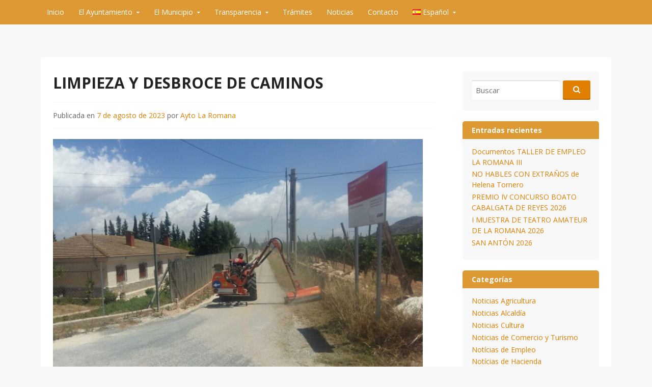

--- FILE ---
content_type: text/html; charset=UTF-8
request_url: https://aytolaromana.es/2023/08/07/limpieza-y-desbroce-de-caminos/
body_size: 14452
content:
<!DOCTYPE html>
<html lang="lang=" es-ES"">
<head>
  <meta charset="UTF-8">
  <meta name="viewport" content="width=device-width, initial-scale=1">
  <meta http-equiv="X-UA-Compatible" content="IE=Edge,chrome=1">
  <link rel="profile" href="https://gmpg.org/xfn/11">
  <title>LIMPIEZA Y DESBROCE DE CAMINOS &#8211; Ayuntamiento de La Romana</title>
<meta name='robots' content='max-image-preview:large'/>
<link rel="alternate" href="https://aytolaromana.es/2023/08/07/limpieza-y-desbroce-de-caminos/" hreflang="es"/>
<link rel="alternate" href="https://aytolaromana.es/va/2023/08/07/neteja-i-desbrossament-de-camins/" hreflang="va"/>
<link rel='dns-prefetch' href='//fonts.googleapis.com'/>
<link rel="alternate" type="application/rss+xml" title="Ayuntamiento de La Romana &raquo; Feed" href="https://aytolaromana.es/feed/"/>
<link rel="alternate" type="application/rss+xml" title="Ayuntamiento de La Romana &raquo; Feed de los comentarios" href="https://aytolaromana.es/comments/feed/"/>
<link rel="alternate" title="oEmbed (JSON)" type="application/json+oembed" href="https://aytolaromana.es/wp-json/oembed/1.0/embed?url=https%3A%2F%2Faytolaromana.es%2F2023%2F08%2F07%2Flimpieza-y-desbroce-de-caminos%2F&#038;lang=es"/>
<link rel="alternate" title="oEmbed (XML)" type="text/xml+oembed" href="https://aytolaromana.es/wp-json/oembed/1.0/embed?url=https%3A%2F%2Faytolaromana.es%2F2023%2F08%2F07%2Flimpieza-y-desbroce-de-caminos%2F&#038;format=xml&#038;lang=es"/>
<style id='wp-img-auto-sizes-contain-inline-css' type='text/css'>img:is([sizes=auto i],[sizes^="auto," i]){contain-intrinsic-size:3000px 1500px}</style>
<link rel='stylesheet' id='argpd-cookies-eu-banner-css' href='https://aytolaromana.es/wp-content/plugins/adapta-rgpd/assets/css/A.cookies-banner-modern-dark.css,qver=1.3.9.pagespeed.cf.O9Y_HgMGLQ.css' type='text/css' media='all'/>
<style id='wp-emoji-styles-inline-css' type='text/css'>img.wp-smiley,img.emoji{display:inline!important;border:none!important;box-shadow:none!important;height:1em!important;width:1em!important;margin:0 .07em!important;vertical-align:-.1em!important;background:none!important;padding:0!important}</style>
<link rel='stylesheet' id='wp-block-library-css' href='https://aytolaromana.es/wp-includes/css/dist/block-library/A.style.min.css,qver=6.9.pagespeed.cf.Ey8Q_jRO3Z.css' type='text/css' media='all'/>
<style id='classic-theme-styles-inline-css' type='text/css'>.wp-block-button__link{color:#fff;background-color:#32373c;border-radius:9999px;box-shadow:none;text-decoration:none;padding:calc(.667em + 2px) calc(1.333em + 2px);font-size:1.125em}.wp-block-file__button{background:#32373c;color:#fff;text-decoration:none}</style>
<style id='global-styles-inline-css' type='text/css'>:root{--wp--preset--aspect-ratio--square:1;--wp--preset--aspect-ratio--4-3: 4/3;--wp--preset--aspect-ratio--3-4: 3/4;--wp--preset--aspect-ratio--3-2: 3/2;--wp--preset--aspect-ratio--2-3: 2/3;--wp--preset--aspect-ratio--16-9: 16/9;--wp--preset--aspect-ratio--9-16: 9/16;--wp--preset--color--black:#000;--wp--preset--color--cyan-bluish-gray:#abb8c3;--wp--preset--color--white:#fff;--wp--preset--color--pale-pink:#f78da7;--wp--preset--color--vivid-red:#cf2e2e;--wp--preset--color--luminous-vivid-orange:#ff6900;--wp--preset--color--luminous-vivid-amber:#fcb900;--wp--preset--color--light-green-cyan:#7bdcb5;--wp--preset--color--vivid-green-cyan:#00d084;--wp--preset--color--pale-cyan-blue:#8ed1fc;--wp--preset--color--vivid-cyan-blue:#0693e3;--wp--preset--color--vivid-purple:#9b51e0;--wp--preset--gradient--vivid-cyan-blue-to-vivid-purple:linear-gradient(135deg,#0693e3 0%,#9b51e0 100%);--wp--preset--gradient--light-green-cyan-to-vivid-green-cyan:linear-gradient(135deg,#7adcb4 0%,#00d082 100%);--wp--preset--gradient--luminous-vivid-amber-to-luminous-vivid-orange:linear-gradient(135deg,#fcb900 0%,#ff6900 100%);--wp--preset--gradient--luminous-vivid-orange-to-vivid-red:linear-gradient(135deg,#ff6900 0%,#cf2e2e 100%);--wp--preset--gradient--very-light-gray-to-cyan-bluish-gray:linear-gradient(135deg,#eee 0%,#a9b8c3 100%);--wp--preset--gradient--cool-to-warm-spectrum:linear-gradient(135deg,#4aeadc 0%,#9778d1 20%,#cf2aba 40%,#ee2c82 60%,#fb6962 80%,#fef84c 100%);--wp--preset--gradient--blush-light-purple:linear-gradient(135deg,#ffceec 0%,#9896f0 100%);--wp--preset--gradient--blush-bordeaux:linear-gradient(135deg,#fecda5 0%,#fe2d2d 50%,#6b003e 100%);--wp--preset--gradient--luminous-dusk:linear-gradient(135deg,#ffcb70 0%,#c751c0 50%,#4158d0 100%);--wp--preset--gradient--pale-ocean:linear-gradient(135deg,#fff5cb 0%,#b6e3d4 50%,#33a7b5 100%);--wp--preset--gradient--electric-grass:linear-gradient(135deg,#caf880 0%,#71ce7e 100%);--wp--preset--gradient--midnight:linear-gradient(135deg,#020381 0%,#2874fc 100%);--wp--preset--font-size--small:13px;--wp--preset--font-size--medium:20px;--wp--preset--font-size--large:36px;--wp--preset--font-size--x-large:42px;--wp--preset--spacing--20:.44rem;--wp--preset--spacing--30:.67rem;--wp--preset--spacing--40:1rem;--wp--preset--spacing--50:1.5rem;--wp--preset--spacing--60:2.25rem;--wp--preset--spacing--70:3.38rem;--wp--preset--spacing--80:5.06rem;--wp--preset--shadow--natural:6px 6px 9px rgba(0,0,0,.2);--wp--preset--shadow--deep:12px 12px 50px rgba(0,0,0,.4);--wp--preset--shadow--sharp:6px 6px 0 rgba(0,0,0,.2);--wp--preset--shadow--outlined:6px 6px 0 -3px #fff , 6px 6px #000;--wp--preset--shadow--crisp:6px 6px 0 #000}:where(.is-layout-flex){gap:.5em}:where(.is-layout-grid){gap:.5em}body .is-layout-flex{display:flex}.is-layout-flex{flex-wrap:wrap;align-items:center}.is-layout-flex > :is(*, div){margin:0}body .is-layout-grid{display:grid}.is-layout-grid > :is(*, div){margin:0}:where(.wp-block-columns.is-layout-flex){gap:2em}:where(.wp-block-columns.is-layout-grid){gap:2em}:where(.wp-block-post-template.is-layout-flex){gap:1.25em}:where(.wp-block-post-template.is-layout-grid){gap:1.25em}.has-black-color{color:var(--wp--preset--color--black)!important}.has-cyan-bluish-gray-color{color:var(--wp--preset--color--cyan-bluish-gray)!important}.has-white-color{color:var(--wp--preset--color--white)!important}.has-pale-pink-color{color:var(--wp--preset--color--pale-pink)!important}.has-vivid-red-color{color:var(--wp--preset--color--vivid-red)!important}.has-luminous-vivid-orange-color{color:var(--wp--preset--color--luminous-vivid-orange)!important}.has-luminous-vivid-amber-color{color:var(--wp--preset--color--luminous-vivid-amber)!important}.has-light-green-cyan-color{color:var(--wp--preset--color--light-green-cyan)!important}.has-vivid-green-cyan-color{color:var(--wp--preset--color--vivid-green-cyan)!important}.has-pale-cyan-blue-color{color:var(--wp--preset--color--pale-cyan-blue)!important}.has-vivid-cyan-blue-color{color:var(--wp--preset--color--vivid-cyan-blue)!important}.has-vivid-purple-color{color:var(--wp--preset--color--vivid-purple)!important}.has-black-background-color{background-color:var(--wp--preset--color--black)!important}.has-cyan-bluish-gray-background-color{background-color:var(--wp--preset--color--cyan-bluish-gray)!important}.has-white-background-color{background-color:var(--wp--preset--color--white)!important}.has-pale-pink-background-color{background-color:var(--wp--preset--color--pale-pink)!important}.has-vivid-red-background-color{background-color:var(--wp--preset--color--vivid-red)!important}.has-luminous-vivid-orange-background-color{background-color:var(--wp--preset--color--luminous-vivid-orange)!important}.has-luminous-vivid-amber-background-color{background-color:var(--wp--preset--color--luminous-vivid-amber)!important}.has-light-green-cyan-background-color{background-color:var(--wp--preset--color--light-green-cyan)!important}.has-vivid-green-cyan-background-color{background-color:var(--wp--preset--color--vivid-green-cyan)!important}.has-pale-cyan-blue-background-color{background-color:var(--wp--preset--color--pale-cyan-blue)!important}.has-vivid-cyan-blue-background-color{background-color:var(--wp--preset--color--vivid-cyan-blue)!important}.has-vivid-purple-background-color{background-color:var(--wp--preset--color--vivid-purple)!important}.has-black-border-color{border-color:var(--wp--preset--color--black)!important}.has-cyan-bluish-gray-border-color{border-color:var(--wp--preset--color--cyan-bluish-gray)!important}.has-white-border-color{border-color:var(--wp--preset--color--white)!important}.has-pale-pink-border-color{border-color:var(--wp--preset--color--pale-pink)!important}.has-vivid-red-border-color{border-color:var(--wp--preset--color--vivid-red)!important}.has-luminous-vivid-orange-border-color{border-color:var(--wp--preset--color--luminous-vivid-orange)!important}.has-luminous-vivid-amber-border-color{border-color:var(--wp--preset--color--luminous-vivid-amber)!important}.has-light-green-cyan-border-color{border-color:var(--wp--preset--color--light-green-cyan)!important}.has-vivid-green-cyan-border-color{border-color:var(--wp--preset--color--vivid-green-cyan)!important}.has-pale-cyan-blue-border-color{border-color:var(--wp--preset--color--pale-cyan-blue)!important}.has-vivid-cyan-blue-border-color{border-color:var(--wp--preset--color--vivid-cyan-blue)!important}.has-vivid-purple-border-color{border-color:var(--wp--preset--color--vivid-purple)!important}.has-vivid-cyan-blue-to-vivid-purple-gradient-background{background:var(--wp--preset--gradient--vivid-cyan-blue-to-vivid-purple)!important}.has-light-green-cyan-to-vivid-green-cyan-gradient-background{background:var(--wp--preset--gradient--light-green-cyan-to-vivid-green-cyan)!important}.has-luminous-vivid-amber-to-luminous-vivid-orange-gradient-background{background:var(--wp--preset--gradient--luminous-vivid-amber-to-luminous-vivid-orange)!important}.has-luminous-vivid-orange-to-vivid-red-gradient-background{background:var(--wp--preset--gradient--luminous-vivid-orange-to-vivid-red)!important}.has-very-light-gray-to-cyan-bluish-gray-gradient-background{background:var(--wp--preset--gradient--very-light-gray-to-cyan-bluish-gray)!important}.has-cool-to-warm-spectrum-gradient-background{background:var(--wp--preset--gradient--cool-to-warm-spectrum)!important}.has-blush-light-purple-gradient-background{background:var(--wp--preset--gradient--blush-light-purple)!important}.has-blush-bordeaux-gradient-background{background:var(--wp--preset--gradient--blush-bordeaux)!important}.has-luminous-dusk-gradient-background{background:var(--wp--preset--gradient--luminous-dusk)!important}.has-pale-ocean-gradient-background{background:var(--wp--preset--gradient--pale-ocean)!important}.has-electric-grass-gradient-background{background:var(--wp--preset--gradient--electric-grass)!important}.has-midnight-gradient-background{background:var(--wp--preset--gradient--midnight)!important}.has-small-font-size{font-size:var(--wp--preset--font-size--small)!important}.has-medium-font-size{font-size:var(--wp--preset--font-size--medium)!important}.has-large-font-size{font-size:var(--wp--preset--font-size--large)!important}.has-x-large-font-size{font-size:var(--wp--preset--font-size--x-large)!important}:where(.wp-block-post-template.is-layout-flex){gap:1.25em}:where(.wp-block-post-template.is-layout-grid){gap:1.25em}:where(.wp-block-term-template.is-layout-flex){gap:1.25em}:where(.wp-block-term-template.is-layout-grid){gap:1.25em}:where(.wp-block-columns.is-layout-flex){gap:2em}:where(.wp-block-columns.is-layout-grid){gap:2em}:root :where(.wp-block-pullquote){font-size:1.5em;line-height:1.6}</style>
<link rel='stylesheet' id='contact-form-7-css' href='https://aytolaromana.es/wp-content/plugins/contact-form-7/includes/css/A.styles.css,qver=6.1.4.pagespeed.cf.bY4dTi-wnh.css' type='text/css' media='all'/>
<style id='powertip-css' media='all'>#powerTip{cursor:default;background-color:#333;background-color:rgba(0,0,0,.8);border-radius:6px;color:#fff;display:none;padding:10px;position:absolute;white-space:nowrap;z-index:2147483647}#powerTip:before{content:"";position:absolute}#powerTip.n:before,#powerTip.s:before{border-right:5px solid transparent;border-left:5px solid transparent;left:50%;margin-left:-5px}#powerTip.e:before,#powerTip.w:before{border-bottom:5px solid transparent;border-top:5px solid transparent;margin-top:-5px;top:50%}#powerTip.n:before{border-top:10px solid #333;border-top:10px solid rgba(0,0,0,.8);bottom:-10px}#powerTip.e:before{border-right:10px solid #333;border-right:10px solid rgba(0,0,0,.8);left:-10px}#powerTip.s:before{border-bottom:10px solid #333;border-bottom:10px solid rgba(0,0,0,.8);top:-10px}#powerTip.w:before{border-left:10px solid #333;border-left:10px solid rgba(0,0,0,.8);right:-10px}#powerTip.ne:before,#powerTip.se:before{border-right:10px solid transparent;border-left:0;left:10px}#powerTip.nw:before,#powerTip.sw:before{border-left:10px solid transparent;border-right:0;right:10px}#powerTip.ne:before,#powerTip.nw:before{border-top:10px solid #333;border-top:10px solid rgba(0,0,0,.8);bottom:-10px}#powerTip.se:before,#powerTip.sw:before{border-bottom:10px solid #333;border-bottom:10px solid rgba(0,0,0,.8);top:-10px}#powerTip.ne-alt:before,#powerTip.nw-alt:before,#powerTip.se-alt:before,#powerTip.sw-alt:before{border-top:10px solid #333;border-top:10px solid rgba(0,0,0,.8);bottom:-10px;border-left:5px solid transparent;border-right:5px solid transparent;left:10px}#powerTip.ne-alt:before,#powerTip.se-alt:before{left:auto;right:10px}#powerTip.se-alt:before,#powerTip.sw-alt:before{border-top:none;border-bottom:10px solid #333;border-bottom:10px solid rgba(0,0,0,.8);bottom:auto;top:-10px}</style>
<link rel='stylesheet' id='maps-points-css' href='https://aytolaromana.es/wp-content/plugins/devvn-image-hotspot/frontend/css/A.maps_points.css,qver=1.3.0.pagespeed.cf.4PhrKGrXJo.css' type='text/css' media='all'/>
<link rel='stylesheet' id='govpress-style-css' href='https://aytolaromana.es/wp-content/themes/govpress/A.style.css,qver=6.9.pagespeed.cf.303FKs5HpW.css' type='text/css' media='all'/>
<link rel='stylesheet' id='fontawesome-css' href='https://aytolaromana.es/wp-content/themes/govpress/fonts/font-awesome/A.font-awesome.css,qver=4.5.0.pagespeed.cf.SJ1ehaAb5J.css' type='text/css' media='all'/>
<link rel='stylesheet' id='govpress-open-sans-css' href='//fonts.googleapis.com/css?family=Open+Sans%3A300italic%2C400italic%2C600italic%2C700italic%2C400%2C600%2C700%2C300&#038;subset=latin%2Clatin-ext' type='text/css' media='screen'/>
<link rel='stylesheet' id='srpw-style-css' href='https://aytolaromana.es/wp-content/plugins/smart-recent-posts-widget/assets/css/A.srpw-frontend.css,qver=6.9.pagespeed.cf.b4_jzxxoYq.css' type='text/css' media='all'/>
<style id='imh-6310-head-css-inline-css' type='text/css'>.imh-6310-point-icons{display:none}</style>
<script type="text/javascript" src="https://aytolaromana.es/wp-includes/js/jquery/jquery.min.js,qver=3.7.1.pagespeed.jm.PoWN7KAtLT.js" id="jquery-core-js"></script>
<script src="https://aytolaromana.es/wp-includes,_js,_jquery,_jquery-migrate.min.js,qver==3.4.1+wp-content,_plugins,_adapta-rgpd,_assets,_js,_cookies-eu-banner.js,qver==1.3.9.pagespeed.jc.zGy_UeEAX-.js"></script><script>eval(mod_pagespeed_VBSQFfAYzw);</script>
<script>eval(mod_pagespeed_$DT0fIOCEX);</script>
<link rel="https://api.w.org/" href="https://aytolaromana.es/wp-json/"/><link rel="alternate" title="JSON" type="application/json" href="https://aytolaromana.es/wp-json/wp/v2/posts/37384"/><link rel="EditURI" type="application/rsd+xml" title="RSD" href="https://aytolaromana.es/xmlrpc.php?rsd"/>
<meta name="generator" content="WordPress 6.9"/>
<link rel="canonical" href="https://aytolaromana.es/2023/08/07/limpieza-y-desbroce-de-caminos/"/>
<link rel='shortlink' href='https://aytolaromana.es/?p=37384'/>
<meta name="generator" content="Elementor 3.34.1; features: additional_custom_breakpoints; settings: css_print_method-external, google_font-enabled, font_display-auto">
<style type="text/css">.recentcomments a{display:inline!important;padding:0!important;margin:0!important}</style>			<style>.e-con.e-parent:nth-of-type(n+4):not(.e-lazyloaded):not(.e-no-lazyload),
				.e-con.e-parent:nth-of-type(n+4):not(.e-lazyloaded):not(.e-no-lazyload) * {background-image:none!important}@media screen and (max-height:1024px){.e-con.e-parent:nth-of-type(n+3):not(.e-lazyloaded):not(.e-no-lazyload),
					.e-con.e-parent:nth-of-type(n+3):not(.e-lazyloaded):not(.e-no-lazyload) * {background-image:none!important}}@media screen and (max-height:640px){.e-con.e-parent:nth-of-type(n+2):not(.e-lazyloaded):not(.e-no-lazyload),
					.e-con.e-parent:nth-of-type(n+2):not(.e-lazyloaded):not(.e-no-lazyload) * {background-image:none!important}}</style>
				<style type="text/css">.site-title,.site-description{position:absolute;clip:rect(1px,1px,1px,1px)}</style>
	<link rel="icon" href="https://aytolaromana.es/wp-content/uploads/2020/09/xcropped-Logo-sin-fondo-32x32.png.pagespeed.ic.YwoFdW85d-.webp" sizes="32x32"/>
<link rel="icon" href="https://aytolaromana.es/wp-content/uploads/2020/09/xcropped-Logo-sin-fondo-192x192.png.pagespeed.ic.JDowGbiBa-.webp" sizes="192x192"/>
<link rel="apple-touch-icon" href="https://aytolaromana.es/wp-content/uploads/2020/09/xcropped-Logo-sin-fondo-180x180.png.pagespeed.ic.Hoke65jPLO.webp"/>
<meta name="msapplication-TileImage" content="https://aytolaromana.es/wp-content/uploads/2020/09/cropped-Logo-sin-fondo-270x270.png"/>
<!-- Custom Styling -->
<style type="text/css">#site-navigation,#hero-widgets,#secondary .widget-title,#home-page-featured .widget-title,.site-footer{background:#d93}#content a{color:#e07f00}#menu-icon a,.menu-icon-container a:before{color:#e07f00}button,.button,input[type="button"],input[type="reset"],input[type="submit"]{background:#e07f00}n#content a:hover,#content a:focus,#content a:active{color:#e07f00}#menu-icon a:hover,#menu-icon a:focus,#menu-icon a:active{color:#e07f00}</style>
		<style type="text/css" id="wp-custom-css">#cookies-eu-banner-closed{display:none!important}.grecaptcha-badge{visibility:hidden}.main-sections{--zoom-in:1.2;--zoom-out:.9;--hover-background:#ffc400}.main-sections{transition:all .5}.main-sections:hover .card-box{filter:blur(1px);transform:scale(var(--zoom-out))}.card-box{transform:scale(1);transition:all .5s}.card-box:hover{transform:scale(var(--zoom-in))!important;z-index:2;filter:blur(0)!important}.main-sections .elementor-widget-wrap{transition:all .5s}.main-sections .card-box:hover .elementor-widget-wrap{background:var(--hover-background)!important}</style>
		</head>

<body data-rsssl=1 class="wp-singular post-template-default single single-post postid-37384 single-format-standard wp-theme-govpress group-blog layout-sidebar-right elementor-default elementor-kit-29707">
<div id="page" class="hfeed site">

	
	<nav id="site-navigation" class="main-navigation" role="navigation">
		<div class="col-width">
			<h1 class="menu-toggle">Menú</h1>
			<a class="skip-link screen-reader-text" href="#content">Saltar al contenido</a>

			<div class="menu-ppal-spain-container"><ul id="menu-ppal-spain" class="nav-menu"><li id="menu-item-29772" class="menu-item menu-item-type-post_type menu-item-object-page menu-item-home menu-item-29772"><a href="https://aytolaromana.es/">Inicio</a></li>
<li id="menu-item-29773" class="menu-item menu-item-type-custom menu-item-object-custom menu-item-has-children menu-item-29773"><a href="#">El Ayuntamiento</a>
<ul class="sub-menu">
	<li id="menu-item-30840" class="menu-item menu-item-type-post_type menu-item-object-page menu-item-30840"><a href="https://aytolaromana.es/saludo-del-alcalde/">Saludo del Alcalde</a></li>
	<li id="menu-item-30839" class="menu-item menu-item-type-post_type menu-item-object-page menu-item-30839"><a href="https://aytolaromana.es/equipo-de-gobierno/">Corporación Municipal</a></li>
	<li id="menu-item-30877" class="menu-item menu-item-type-post_type menu-item-object-page menu-item-30877"><a href="https://aytolaromana.es/servicios-municipales/">Servicios Municipales</a></li>
	<li id="menu-item-30838" class="menu-item menu-item-type-post_type menu-item-object-page menu-item-30838"><a href="https://aytolaromana.es/videos-de-plenos/">Vídeos de Plenos</a></li>
	<li id="menu-item-38750" class="menu-item menu-item-type-custom menu-item-object-custom menu-item-38750"><a href="http://documentacion.diputacionalicante.es/datoselectorales.asp?municipio=114">Datos Electorales</a></li>
	<li id="menu-item-30878" class="menu-item menu-item-type-custom menu-item-object-custom menu-item-30878"><a href="https://contrataciondelestado.es/wps/portal/!ut/p/b0/04_Sj9CPykssy0xPLMnMz0vMAfIjU1JTC3Iy87KtClKL0jJznPPzSooSSxLzSlL1w_Wj9KMyU5wK9CPdcz0qHCv8ikKyTAK9jUJc0yLcK7UdbW31C3JzHQECdFJM/">Perfil del Contratante</a></li>
</ul>
</li>
<li id="menu-item-29774" class="menu-item menu-item-type-custom menu-item-object-custom menu-item-has-children menu-item-29774"><a href="#">El Municipio</a>
<ul class="sub-menu">
	<li id="menu-item-30902" class="menu-item menu-item-type-post_type menu-item-object-page menu-item-30902"><a href="https://aytolaromana.es/informacion-general/">Información General</a></li>
	<li id="menu-item-30948" class="menu-item menu-item-type-post_type menu-item-object-page menu-item-30948"><a href="https://aytolaromana.es/historia/">Historia</a></li>
	<li id="menu-item-30928" class="menu-item menu-item-type-post_type menu-item-object-page menu-item-30928"><a href="https://aytolaromana.es/fiestas-patronales-de-la-romana-2/">Fiestas Patronales De La Romana</a></li>
	<li id="menu-item-40632" class="menu-item menu-item-type-post_type menu-item-object-page menu-item-40632"><a href="https://aytolaromana.es/comercios-y-empresas-2/">Comercios y empresas</a></li>
	<li id="menu-item-40925" class="menu-item menu-item-type-post_type menu-item-object-page menu-item-40925"><a href="https://aytolaromana.es/asociaciones-y-entidades-2/">Asociaciones y entidades</a></li>
	<li id="menu-item-31889" class="menu-item menu-item-type-post_type menu-item-object-page menu-item-31889"><a href="https://aytolaromana.es/gastronomia/">Gastronomía</a></li>
	<li id="menu-item-31857" class="menu-item menu-item-type-custom menu-item-object-custom menu-item-has-children menu-item-31857"><a href="#">Turismo</a>
	<ul class="sub-menu">
		<li id="menu-item-31861" class="menu-item menu-item-type-post_type menu-item-object-page menu-item-31861"><a href="https://aytolaromana.es/lugares-pintorescos/">Lugares pintorescos</a></li>
		<li id="menu-item-31860" class="menu-item menu-item-type-post_type menu-item-object-page menu-item-31860"><a href="https://aytolaromana.es/rutas/">Rutas</a></li>
		<li id="menu-item-31948" class="menu-item menu-item-type-post_type menu-item-object-page menu-item-31948"><a href="https://aytolaromana.es/donde-alojarse/">Dónde alojarse</a></li>
	</ul>
</li>
</ul>
</li>
<li id="menu-item-29777" class="menu-item menu-item-type-custom menu-item-object-custom menu-item-has-children menu-item-29777"><a href="#">Transparencia</a>
<ul class="sub-menu">
	<li id="menu-item-38749" class="menu-item menu-item-type-custom menu-item-object-custom menu-item-38749"><a href="https://laromana.sedelectronica.es/?x=009gkvZpRG2kTytG2uKKEQ">Portal de transparencia</a></li>
	<li id="menu-item-30973" class="menu-item menu-item-type-post_type menu-item-object-page menu-item-30973"><a href="https://aytolaromana.es/formulario-acceso-sin-certificado/">Formulario de acceso sin certificado</a></li>
	<li id="menu-item-31002" class="menu-item menu-item-type-post_type menu-item-object-page menu-item-31002"><a href="https://aytolaromana.es/presupuestos-municipales-2/">Presupuestos Municipales</a></li>
	<li id="menu-item-31009" class="menu-item menu-item-type-post_type menu-item-object-page menu-item-31009"><a href="https://aytolaromana.es/38417-2/">Ordenanzas</a></li>
	<li id="menu-item-31808" class="menu-item menu-item-type-custom menu-item-object-custom menu-item-31808"><a href="https://laromana.sedelectronica.es/board/9753e838-f59b-11de-b600-00237da12c6a/">Empleo público</a></li>
	<li id="menu-item-31026" class="menu-item menu-item-type-post_type menu-item-object-page menu-item-31026"><a href="https://aytolaromana.es/registro-de-actividades-de-tratamiento-3/">Registro de Actividades de Tratamiento</a></li>
	<li id="menu-item-41699" class="menu-item menu-item-type-post_type menu-item-object-page menu-item-41699"><a href="https://aytolaromana.es/aprobacion-municipio/">Plan General</a></li>
</ul>
</li>
<li id="menu-item-31031" class="menu-item menu-item-type-custom menu-item-object-custom menu-item-31031"><a href="https://laromana.sedelectronica.es/dossier.0">Trámites</a></li>
<li id="menu-item-31055" class="menu-item menu-item-type-post_type menu-item-object-page current_page_parent menu-item-31055"><a href="https://aytolaromana.es/noticias/">Noticias</a></li>
<li id="menu-item-29776" class="menu-item menu-item-type-post_type menu-item-object-page menu-item-29776"><a href="https://aytolaromana.es/contact-2/">Contacto</a></li>
<li id="menu-item-30748" class="pll-parent-menu-item menu-item menu-item-type-custom menu-item-object-custom menu-item-has-children menu-item-30748"><a href="#pll_switcher"><img src="[data-uri]" alt="" width="16" height="11" style="width: 16px; height: 11px;"/><span style="margin-left:0.3em;">Español</span></a>
<ul class="sub-menu">
	<li id="menu-item-30748-va" class="lang-item lang-item-91 lang-item-va lang-item-first menu-item menu-item-type-custom menu-item-object-custom menu-item-30748-va"><a href="https://aytolaromana.es/va/2023/08/07/neteja-i-desbrossament-de-camins/" hreflang="va-ES" lang="va-ES"><img src="[data-uri]" alt="" width="16" height="11" style="width: 16px; height: 11px;"/><span style="margin-left:0.3em;">Valenciano</span></a></li>
</ul>
</li>
</ul></div>		</div>
	</nav><!-- #site-navigation -->

	<header id="masthead" class="site-header" role="banner">
		<div class="site-branding col-width">
						<h1 class="site-title"><a href="https://aytolaromana.es/" rel="home">Ayuntamiento de La Romana</a></h1>
			<h2 class="site-description">Página oficial</h2>
		</div>
	</header><!-- #masthead -->

	
	<div class="col-width">
		<div id="content" class="site-content">

	<div id="primary" class="content-area">
		<div id="main" class="site-main" role="main">

		
			
<article id="post-37384" class="post-37384 post type-post status-publish format-standard has-post-thumbnail hentry category-noticias-agricultura">
	<header class="entry-header">
		<h1 class="entry-title">LIMPIEZA Y DESBROCE DE CAMINOS</h1>

		<div class="entry-meta">
			<span class="posted-on">Publicada en <a href="https://aytolaromana.es/2023/08/07/limpieza-y-desbroce-de-caminos/" rel="bookmark"><time class="entry-date published" datetime="2023-08-07T18:27:58+02:00">7 de agosto de 2023</time><time class="updated" datetime="2023-08-07T18:30:49+02:00">7 de agosto de 2023</time></a></span><span class="byline"> por <span class="author vcard"><a class="url fn n" href="https://aytolaromana.es/author/gestionromana2016/">Ayto La Romana</a></span></span>		</div><!-- .entry-meta -->
	</header><!-- .entry-header -->

	<div class="entry-content">
		
<figure class="wp-block-image size-large is-resized"><img fetchpriority="high" decoding="async" src="https://aytolaromana.es/wp-content/uploads/2023/08/DESBROCE-CAMINOS-1024x768.jpg" alt="" class="wp-image-37383" width="726" height="545" srcset="https://aytolaromana.es/wp-content/uploads/2023/08/DESBROCE-CAMINOS-1024x768.jpg 1024w, https://aytolaromana.es/wp-content/uploads/2023/08/xDESBROCE-CAMINOS-300x225.jpg.pagespeed.ic.ETeNsqVKM7.webp 300w, https://aytolaromana.es/wp-content/uploads/2023/08/DESBROCE-CAMINOS-768x576.jpg 768w, https://aytolaromana.es/wp-content/uploads/2023/08/xDESBROCE-CAMINOS.jpg.pagespeed.ic.dGQcbaXrBA.webp 1280w" sizes="(max-width: 726px) 100vw, 726px"/></figure>



<p></p>



<p>El Ayuntamiento de La Romana ha recibido de la Excma. Diputación Provincial de Alicante una subvención dentro de la convocatoria de Subvenciones del Area de Desarrollo Económico y Sectores Productivos (Linea 4) para la limpieza y desbroce de caminos de titularidad municipal anualidad 2023.</p>



<p>La cuantia destinada para esta actuación han sido 3.630’00 € de los cuales han sido subvencionados para la Excma. Diputación de Alicante 3.000€ para el desbroce y limpieza de márgenes de caminos municipales.</p>
			</div><!-- .entry-content -->

	
	<footer class="entry-meta">
		<ul class="entry-meta-taxonomy">
			<li class="category-link"><a href="https://aytolaromana.es/category/noticias-agricultura/">Noticias Agricultura</a></li>								</ul>
	</footer><!-- .entry-meta -->
</article><!-- #post-# -->

				<nav class="navigation post-navigation" role="navigation">
		<h1 class="screen-reader-text">Navegación de entradas</h1>
		<div class="nav-links">
			<div class="nav-previous"><a href="https://aytolaromana.es/2023/08/01/estrategia-local-rehabilitacion-la-romana/" rel="prev"><span class="meta-nav">&larr;</span> ESTRATEGIA LOCAL “REHABILITACIÓN LA ROMANA”</a></div><div class="nav-next"><a href="https://aytolaromana.es/2023/08/09/programa-de-actos-fiestas-2023/" rel="next">PROGRAMA DE ACTOS FIESTAS 2023 <span class="meta-nav">&rarr;</span></a></div>		</div><!-- .nav-links -->
	</nav><!-- .navigation -->
	
			
		
		</div><!-- #main -->
	</div><!-- #primary -->



	<div id="secondary" class="widget-area" role="complementary">
				<aside id="search-3" class="widget widget_search"><form role="search" method="get" class="search-form" action="https://aytolaromana.es/">
	<label>
		<span class="screen-reader-text">Buscar:</span>
		<input type="search" class="search-field" placeholder="Buscar" value="" name="s" title="Buscar:"/>
	</label>
	<input type="submit" class="fa search-submit" value="&#xf002;"/>
</form>
</aside>
		<aside id="recent-posts-3" class="widget widget_recent_entries">
		<h1 class="widget-title">Entradas recientes</h1>
		<ul>
											<li>
					<a href="https://aytolaromana.es/2026/01/21/documentos-taller-de-empleo-la-romana-iii/">Documentos TALLER DE EMPLEO LA ROMANA III</a>
									</li>
											<li>
					<a href="https://aytolaromana.es/2026/01/20/no-hables-con-extranos-de-helena-tornero/">NO HABLES CON EXTRAÑOS de Helena Tornero</a>
									</li>
											<li>
					<a href="https://aytolaromana.es/2026/01/19/premio-iv-concurso-boato-cabalgata-de-reyes-2026/">PREMIO IV CONCURSO BOATO CABALGATA DE REYES 2026</a>
									</li>
											<li>
					<a href="https://aytolaromana.es/2026/01/13/i-muestra-de-teatro-amateur-de-la-romana-2026/">I MUESTRA DE TEATRO AMATEUR DE LA ROMANA 2026</a>
									</li>
											<li>
					<a href="https://aytolaromana.es/2026/01/12/san-anton-2026/">SAN ANTÓN 2026</a>
									</li>
					</ul>

		</aside><aside id="categories-4" class="widget widget_categories"><h1 class="widget-title">Categorías</h1>
			<ul>
					<li class="cat-item cat-item-490"><a href="https://aytolaromana.es/category/noticias-agricultura/">Noticias Agricultura</a>
</li>
	<li class="cat-item cat-item-5"><a href="https://aytolaromana.es/category/noticias-alcaldia-ca/">Noticias Alcaldía</a>
</li>
	<li class="cat-item cat-item-14"><a href="https://aytolaromana.es/category/noticias-cultura/">Noticias Cultura</a>
</li>
	<li class="cat-item cat-item-397"><a href="https://aytolaromana.es/category/noticias-de-comercio-y-turismo/">Noticias de Comercio y Turismo</a>
</li>
	<li class="cat-item cat-item-1180"><a href="https://aytolaromana.es/category/noticias-de-empleo/">Notícias de Empleo</a>
</li>
	<li class="cat-item cat-item-1174"><a href="https://aytolaromana.es/category/noticias-de-hacienda/">Notícias de Hacienda</a>
</li>
	<li class="cat-item cat-item-1170"><a href="https://aytolaromana.es/category/noticias-de-industria/">Notícias de Industria</a>
</li>
	<li class="cat-item cat-item-1166"><a href="https://aytolaromana.es/category/noticias-de-mantenimiento/">Notícias de MANTENIMIENTO</a>
</li>
	<li class="cat-item cat-item-1176"><a href="https://aytolaromana.es/category/noticias-de-medio-ambiente/">Notícias de Medio Ambiente</a>
</li>
	<li class="cat-item cat-item-1178"><a href="https://aytolaromana.es/category/noticias-de-trafico/">Notícias de Tráfico</a>
</li>
	<li class="cat-item cat-item-1168"><a href="https://aytolaromana.es/category/noticias-de-urbanismo/">Notícias de URBANISMO</a>
</li>
	<li class="cat-item cat-item-37"><a href="https://aytolaromana.es/category/noticias-deportes/">Noticias Deportes</a>
</li>
	<li class="cat-item cat-item-1212"><a href="https://aytolaromana.es/category/noticias-educacion-es/">Noticias Educación</a>
</li>
	<li class="cat-item cat-item-6"><a href="https://aytolaromana.es/category/noticias-fiestas-populares/">Noticias Fiestas Populares</a>
</li>
	<li class="cat-item cat-item-22"><a href="https://aytolaromana.es/category/noticias-juventud/">Noticias Juventud</a>
</li>
	<li class="cat-item cat-item-885"><a href="https://aytolaromana.es/category/noticias-participacion-ciudadana/">Noticias Participación Ciudadana</a>
</li>
	<li class="cat-item cat-item-391"><a href="https://aytolaromana.es/category/noticias-sanidad/">Noticias Sanidad</a>
</li>
	<li class="cat-item cat-item-35"><a href="https://aytolaromana.es/category/noticias-servicios-sociales/">Noticias Servicios Sociales</a>
</li>
	<li class="cat-item cat-item-29"><a href="https://aytolaromana.es/category/otras-noticias/">Otras Noticias</a>
</li>
	<li class="cat-item cat-item-1"><a href="https://aytolaromana.es/category/uncategorized/">Sin categoría</a>
</li>
			</ul>

			</aside><aside id="recent-comments-2" class="widget widget_recent_comments"><h1 class="widget-title">Comentarios recientes</h1><ul id="recentcomments"></ul></aside>	</div><!-- #secondary -->


		</div><!-- #content -->
	</div><!-- .col-width -->

	

<div id="footer-widgets" class="col-width clear widgets-count-2">
		<div id="footer-widget-1" class="widget-area" role="complementary">
		<aside id="text-4" class="widget widget_text">			<div class="textwidget"><div class="elementor-column elementor-col-50 elementor-inner-column elementor-element elementor-element-4b77811" data-id="4b77811" data-element_type="column">
<div class="elementor-column-wrap elementor-element-populated">
<div class="elementor-widget-wrap">
<div class="elementor-element elementor-element-6de98ab elementor-widget elementor-widget-text-editor" data-id="6de98ab" data-element_type="widget" data-widget_type="text-editor.default">
<div class="elementor-widget-container">
<div class="elementor-text-editor elementor-clearfix">
<p><strong>Exmo. Ayuntamiento de La Romana</strong></p>
<p>Plaza Gómez Navarro, 1</p>
<p>03669, La Romana, Alicante (España)</p>
<p>Tlf.: <a href="tel:965696001">965 69 60 01</a> | Fax: 965 69 63 28</p>
<p><a href="mailto:laromana@aytolaromana.es">laromana@aytolaromana.es</a></p>
</div>
</div>
</div>
</div>
</div>
</div>
</div>
		</aside>	</div><!-- #first .widget-area -->
	
		<div id="footer-widget-2" class="widget-area" role="complementary">
		<aside id="text-5" class="widget widget_text">			<div class="textwidget"><ul>
<li><a href="https://aytolaromana.es/aviso-legal/">Aviso Legal</a></li>
<li><a href="https://aytolaromana.es/politica-de-cookies/">Política de Cookies</a></li>
<li><a href="https://aytolaromana.es/politica-de-privacidad/">Política de Privacidad</a></li>
</ul>
</div>
		</aside><aside id="polylang-8" class="widget widget_polylang"><ul>
	<li class="lang-item lang-item-45 lang-item-es current-lang lang-item-first"><a lang="es-ES" hreflang="es-ES" href="https://aytolaromana.es/2023/08/07/limpieza-y-desbroce-de-caminos/" aria-current="true"><img src="[data-uri]" alt="" width="16" height="11" style="width: 16px; height: 11px;"/><span style="margin-left:0.3em;">Español</span></a></li>
	<li class="lang-item lang-item-91 lang-item-va"><a lang="va-ES" hreflang="va-ES" href="https://aytolaromana.es/va/2023/08/07/neteja-i-desbrossament-de-camins/"><img src="[data-uri]" alt="" width="16" height="11" style="width: 16px; height: 11px;"/><span style="margin-left:0.3em;">Valenciano</span></a></li>
</ul>
</aside>	</div><!-- #second .widget-area -->
	
	</div><!-- #supplementary -->

	
	<footer class="site-footer widgets" role="contentinfo">
		<div class="col-width">
							<div class="widget-area" role="complementary">
					<aside id="text-3" class="widget widget_text">			<div class="textwidget"><p>© 2024. Exmo. Ayuntamiento La Romana</p>
</div>
		</aside>				</div>
					</div><!-- .col-width -->
	</footer><!-- .site-footer -->
</div><!-- #page -->

<script type="speculationrules">
{"prefetch":[{"source":"document","where":{"and":[{"href_matches":"/*"},{"not":{"href_matches":["/wp-*.php","/wp-admin/*","/wp-content/uploads/*","/wp-content/*","/wp-content/plugins/*","/wp-content/themes/govpress/*","/*\\?(.+)"]}},{"not":{"selector_matches":"a[rel~=\"nofollow\"]"}},{"not":{"selector_matches":".no-prefetch, .no-prefetch a"}}]},"eagerness":"conservative"}]}
</script>

<div id="cookies-eu-wrapper">
    <div id="cookies-eu-banner" data-wait-remove="250">      
      <div id="cookies-eu-label">
          Esta web utiliza cookies propias  para su correcto funcionamiento. Contiene enlaces a sitios web de terceros con políticas de privacidad ajenas que podrás aceptar o no cuando accedas a ellos. Al hacer clic en el botón Aceptar, acepta el uso de estas tecnologías y el procesamiento de tus datos para estos propósitos.
          

          <a class="argpd-cookies-politica" rel="nofollow" id="cookies-eu-more" href="https://aytolaromana.es/politica-de-cookies/">Ver Política de cookies</a>


      </div>

      <div id="cookies-eu-buttons">
        <button id="cookies-eu-reject" class="cookies-eu-reject">Rechazar</button>
        <button id="cookies-eu-accept" class="cookies-eu-accept">Aceptar</button></div>
    </div>
</div>

<div id="cookies-eu-banner-closed">
  <span>Privacidad</span>
</div>
			<script>
				const lazyloadRunObserver = () => {
					const lazyloadBackgrounds = document.querySelectorAll( `.e-con.e-parent:not(.e-lazyloaded)` );
					const lazyloadBackgroundObserver = new IntersectionObserver( ( entries ) => {
						entries.forEach( ( entry ) => {
							if ( entry.isIntersecting ) {
								let lazyloadBackground = entry.target;
								if( lazyloadBackground ) {
									lazyloadBackground.classList.add( 'e-lazyloaded' );
								}
								lazyloadBackgroundObserver.unobserve( entry.target );
							}
						});
					}, { rootMargin: '200px 0px 200px 0px' } );
					lazyloadBackgrounds.forEach( ( lazyloadBackground ) => {
						lazyloadBackgroundObserver.observe( lazyloadBackground );
					} );
				};
				const events = [
					'DOMContentLoaded',
					'elementor/lazyload/observe',
				];
				events.forEach( ( event ) => {
					document.addEventListener( event, lazyloadRunObserver );
				} );
			</script>
			<script src="https://aytolaromana.es/wp-includes/js/dist/hooks.min.js,qver==dd5603f07f9220ed27f1+i18n.min.js,qver==c26c3dc7bed366793375.pagespeed.jc.VMWi_xVnTa.js"></script><script>eval(mod_pagespeed_UTNHiQt$a5);</script>
<script>eval(mod_pagespeed_AEDRVDz0t$);</script>
<script type="text/javascript" id="wp-i18n-js-after">//<![CDATA[
wp.i18n.setLocaleData({'text direction\u0004ltr':['ltr']});
//]]></script>
<script type="text/javascript" src="https://aytolaromana.es/wp-content/plugins/contact-form-7/includes/swv/js/index.js,qver=6.1.4.pagespeed.ce.lufcPw6FWe.js" id="swv-js"></script>
<script type="text/javascript" id="contact-form-7-js-translations">//<![CDATA[
(function(domain,translations){var localeData=translations.locale_data[domain]||translations.locale_data.messages;localeData[""].domain=domain;wp.i18n.setLocaleData(localeData,domain);})("contact-form-7",{"translation-revision-date":"2025-12-01 15:45:40+0000","generator":"GlotPress\/4.0.3","domain":"messages","locale_data":{"messages":{"":{"domain":"messages","plural-forms":"nplurals=2; plural=n != 1;","lang":"es"},"This contact form is placed in the wrong place.":["Este formulario de contacto est\u00e1 situado en el lugar incorrecto."],"Error:":["Error:"]}},"comment":{"reference":"includes\/js\/index.js"}});
//]]></script>
<script type="text/javascript" id="contact-form-7-js-before">//<![CDATA[
var wpcf7={"api":{"root":"https:\/\/aytolaromana.es\/wp-json\/","namespace":"contact-form-7\/v1"}};
//]]></script>
<script src="https://aytolaromana.es/wp-content,_plugins,_contact-form-7,_includes,_js,_index.js,qver==6.1.4+wp-content,_plugins,_devvn-image-hotspot,_frontend,_js,_jquery.powertip.min.js,qver==1.2.0+wp-content,_plugins,_devvn-image-hotspot,_frontend,_js,_maps_points.js,qver==1.3.0+wp-content,_themes,_govpress,_js,_combined-min.js,qver==1.5.2+wp-includes,_js,_dist,_vendor,_wp-polyfill.min.js,qver==3.15.0.pagespeed.jc.RP-2T_uPuh.js"></script><script>eval(mod_pagespeed_WdrK7aiOVP);</script>
<script>eval(mod_pagespeed_dsN9oTf9o1);</script>
<script>eval(mod_pagespeed_hDUGi0s217);</script>
<script>eval(mod_pagespeed_$sH_q3Ksyv);</script>
<script type="text/javascript" src="https://www.google.com/recaptcha/api.js?render=6LcOFNAZAAAAAEdITEFJbhuFf1lov9l_V6vLyPRg&amp;ver=3.0" id="google-recaptcha-js"></script>
<script>eval(mod_pagespeed_IrROgjGlr0);</script>
<script type="text/javascript" id="wpcf7-recaptcha-js-before">//<![CDATA[
var wpcf7_recaptcha={"sitekey":"6LcOFNAZAAAAAEdITEFJbhuFf1lov9l_V6vLyPRg","actions":{"homepage":"homepage","contactform":"contactform"}};
//]]></script>
<script type="text/javascript" id="wpcf7-recaptcha-js">//<![CDATA[
document.addEventListener("DOMContentLoaded",(e=>{var t;wpcf7_recaptcha={...null!==(t=wpcf7_recaptcha)&&void 0!==t?t:{}};const c=wpcf7_recaptcha.sitekey,{homepage:n,contactform:a}=wpcf7_recaptcha.actions,o=e=>{const{action:t,func:n,params:a}=e;grecaptcha.execute(c,{action:t}).then((e=>{const c=new CustomEvent("wpcf7grecaptchaexecuted",{detail:{action:t,token:e}});document.dispatchEvent(c)})).then((()=>{"function"==typeof n&&n(...a)})).catch((e=>console.error(e)))};if(grecaptcha.ready((()=>{o({action:n})})),document.addEventListener("change",(e=>{o({action:a})})),"undefined"!=typeof wpcf7&&"function"==typeof wpcf7.submit){const e=wpcf7.submit;wpcf7.submit=(t,c={})=>{o({action:a,func:e,params:[t,c]})}}document.addEventListener("wpcf7grecaptchaexecuted",(e=>{const t=document.querySelectorAll('form.wpcf7-form input[name="_wpcf7_recaptcha_response"]');for(let c=0;c<t.length;c++)t[c].setAttribute("value",e.detail.token)}))}));
//]]></script>
<script id="wp-emoji-settings" type="application/json">
{"baseUrl":"https://s.w.org/images/core/emoji/17.0.2/72x72/","ext":".png","svgUrl":"https://s.w.org/images/core/emoji/17.0.2/svg/","svgExt":".svg","source":{"concatemoji":"https://aytolaromana.es/wp-includes/js/wp-emoji-release.min.js?ver=6.9"}}
</script>
<script type="module">
/* <![CDATA[ */
/*! This file is auto-generated */
const a=JSON.parse(document.getElementById("wp-emoji-settings").textContent),o=(window._wpemojiSettings=a,"wpEmojiSettingsSupports"),s=["flag","emoji"];function i(e){try{var t={supportTests:e,timestamp:(new Date).valueOf()};sessionStorage.setItem(o,JSON.stringify(t))}catch(e){}}function c(e,t,n){e.clearRect(0,0,e.canvas.width,e.canvas.height),e.fillText(t,0,0);t=new Uint32Array(e.getImageData(0,0,e.canvas.width,e.canvas.height).data);e.clearRect(0,0,e.canvas.width,e.canvas.height),e.fillText(n,0,0);const a=new Uint32Array(e.getImageData(0,0,e.canvas.width,e.canvas.height).data);return t.every((e,t)=>e===a[t])}function p(e,t){e.clearRect(0,0,e.canvas.width,e.canvas.height),e.fillText(t,0,0);var n=e.getImageData(16,16,1,1);for(let e=0;e<n.data.length;e++)if(0!==n.data[e])return!1;return!0}function u(e,t,n,a){switch(t){case"flag":return n(e,"\ud83c\udff3\ufe0f\u200d\u26a7\ufe0f","\ud83c\udff3\ufe0f\u200b\u26a7\ufe0f")?!1:!n(e,"\ud83c\udde8\ud83c\uddf6","\ud83c\udde8\u200b\ud83c\uddf6")&&!n(e,"\ud83c\udff4\udb40\udc67\udb40\udc62\udb40\udc65\udb40\udc6e\udb40\udc67\udb40\udc7f","\ud83c\udff4\u200b\udb40\udc67\u200b\udb40\udc62\u200b\udb40\udc65\u200b\udb40\udc6e\u200b\udb40\udc67\u200b\udb40\udc7f");case"emoji":return!a(e,"\ud83e\u1fac8")}return!1}function f(e,t,n,a){let r;const o=(r="undefined"!=typeof WorkerGlobalScope&&self instanceof WorkerGlobalScope?new OffscreenCanvas(300,150):document.createElement("canvas")).getContext("2d",{willReadFrequently:!0}),s=(o.textBaseline="top",o.font="600 32px Arial",{});return e.forEach(e=>{s[e]=t(o,e,n,a)}),s}function r(e){var t=document.createElement("script");t.src=e,t.defer=!0,document.head.appendChild(t)}a.supports={everything:!0,everythingExceptFlag:!0},new Promise(t=>{let n=function(){try{var e=JSON.parse(sessionStorage.getItem(o));if("object"==typeof e&&"number"==typeof e.timestamp&&(new Date).valueOf()<e.timestamp+604800&&"object"==typeof e.supportTests)return e.supportTests}catch(e){}return null}();if(!n){if("undefined"!=typeof Worker&&"undefined"!=typeof OffscreenCanvas&&"undefined"!=typeof URL&&URL.createObjectURL&&"undefined"!=typeof Blob)try{var e="postMessage("+f.toString()+"("+[JSON.stringify(s),u.toString(),c.toString(),p.toString()].join(",")+"));",a=new Blob([e],{type:"text/javascript"});const r=new Worker(URL.createObjectURL(a),{name:"wpTestEmojiSupports"});return void(r.onmessage=e=>{i(n=e.data),r.terminate(),t(n)})}catch(e){}i(n=f(s,u,c,p))}t(n)}).then(e=>{for(const n in e)a.supports[n]=e[n],a.supports.everything=a.supports.everything&&a.supports[n],"flag"!==n&&(a.supports.everythingExceptFlag=a.supports.everythingExceptFlag&&a.supports[n]);var t;a.supports.everythingExceptFlag=a.supports.everythingExceptFlag&&!a.supports.flag,a.supports.everything||((t=a.source||{}).concatemoji?r(t.concatemoji):t.wpemoji&&t.twemoji&&(r(t.twemoji),r(t.wpemoji)))});
//# sourceURL=https://aytolaromana.es/wp-includes/js/wp-emoji-loader.min.js
/* ]]> */
</script>

<script type="text/javascript">
jQuery(function ($) {
    'use strict';

    window.Adapta_RGPD = window.Adapta_RGPD || {};

    Adapta_RGPD.getCookie= function(name) {
        var v = document.cookie.match('(^|;) ?' + name + '=([^;]*)(;|$)');
        return v ? v[2] : null;
    }

    Adapta_RGPD.setCookie= function (name, value) {
      var date = new Date();
      date.setTime(date.getTime() + this.cookieTimeout);
      
      document.cookie = name + '=' + value + ';expires=' + date.toUTCString() + ';path=/';
    };

    Adapta_RGPD.deleteCookie = function (name) {
        var hostname = document.location.hostname.replace(/^www\./, '');
        var nacked = hostname.replace(/^[^.]+\./g, "");
        var commonSuffix = '; expires=Thu, 01-Jan-1970 00:00:01 GMT; path=/';

        // remove cookies that match name
        document.cookie = name + '=; domain=.' + hostname + commonSuffix;
        document.cookie = name + '=; domain=.' + nacked + commonSuffix;
        document.cookie = name + '=' + commonSuffix;

        // search and remove all cookies starts with name
        document.cookie.split(';')
        .filter(function(el) {
            return el.trim().indexOf(name) === 0;
        })
        .forEach(function(el) {
            var [k,v] = el.split('=');
            document.cookie = k + '=; domain=.' + hostname + commonSuffix;
            document.cookie = k + '=; domain=.' + nacked + commonSuffix;            
            document.cookie = k + '=' + commonSuffix;
        })
    };

    Adapta_RGPD.onlyUnique= function(value, index, self) {
      return self.indexOf(value) === index;
    };

    Adapta_RGPD.removeItemOnce = function(arr, value) {
      var index = arr.indexOf(value);
      if (index > -1) {
        arr.splice(index, 1);
      }
      return arr;
    };

    // load events.
    Adapta_RGPD.loadEvents= function(){
        $("[id^='custom-cookies-accept']").click(function(){
            var consents= new Array();  
            var value= Adapta_RGPD.getCookie('hasConsents');
            if ( null != value && value.length) {
                consents = value.split("+")
            }
            
            var consent = this.dataset.consent;
            consents.push(consent)
            
            var unique= consents.filter(Adapta_RGPD.onlyUnique);
            Adapta_RGPD.setCookie('hasConsents', unique.join('+'));
            Adapta_RGPD.setCookie('hasConsent', true);
        });

        $("[id^='custom-cookies-reject'],#custom-cookies-eu-reject,#cookies-eu-reject").click(function(){
            const trackingCookiesNames = ['__utma', '__utmb', '__utmc', '__utmt', '__utmv', '__utmz', '_ga', '_gat', '_gid', '_fbp'];   
            var value= Adapta_RGPD.getCookie('hasConsents');
            if ( null == value ) {
                return
            }

            // consent is the consent to remove. Ej ANLT
            var consent = ('undefined' !== typeof this.dataset && this.dataset.hasOwnProperty('consent'))?this.dataset.consent:null;
            if (consent != null) {              
                var consents = value.split("+")         
                consents=Adapta_RGPD.removeItemOnce(consents, consent)
                Adapta_RGPD.setCookie('hasConsents', consents.join('+'));
            }
            
            if ( 'ANLTCS' == consent || null == consent ) {
                trackingCookiesNames.map(Adapta_RGPD.deleteCookie);
            }

            // update api consent
            var consentUUIDCookie = Adapta_RGPD.getCookie('argpd_consentUUID');
            if ( null == consentUUIDCookie || consentUUIDCookie.length == 0) {
                return;
            }
        
            var ajaxurl = 'https://aytolaromana.es/wp-admin/admin-ajax.php';
            var data = {
                action: 'cookie_consent',
                security: '223175a672',
                uri: window.location.href,
                'update': 1,
                'statement': $("#cookies-eu-label").text(),
                'purpose-necessary': 1,
                'purpose-non-necessary': 0,
                'purpose-analytics': 0,
                'purpose-marketing': 0,
                'purpose-advertisement': 0,
            };              
            $.post( ajaxurl, data, function(response) {                 
                
                if ( undefined !== response.success && false === response.success ) {                       
                    return;
                }       
            });
        });

        // reject all event
        $("#cookies-eu-banner-closed, .cookies-eu-banner-closed" ).click(function(){
            var date = new Date();
            date.setTime(date.getTime() + 33696000000);
            document.cookie = 'hasConsent' + '=' + 'configure' + ';expires=' + date.toUTCString() + ';path=/';
            window.location.reload();
        });

         

        // toggle first layer privacy
            }

    // init 
    Adapta_RGPD.init = function(){
        jQuery(document).ready(function($) {
            // Prevent for search engine execute ajax function.
            var bots = /bot|crawler|spider|crawling/i;
            var isBot = bots.test(navigator.userAgent);
            if ( isBot ) {
                return;
            }

            // event if cookies-reload option
                            $(".cookies-eu-accept").click(function(){
                    setTimeout( function(){ 
                        window.location.href = window.location.href; 
                    }, 500 );
                });
            
            // code to launch when user accepts cookies
            new CookiesEuBanner(function (update=false) {
                var ajaxurl = 'https://aytolaromana.es/wp-admin/admin-ajax.php';
                var data = {
                    action: 'cookie_consent',
                    security: '223175a672',
                    uri: window.location.href,
                    'update': (update == true)?1:0,
                    'statement': $("#cookies-eu-label").text(),
                    'purpose-necessary': 1,
                    'purpose-non-necessary': 0,
                    'purpose-analytics': '0',
                    'purpose-marketing': '0',
                    'purpose-advertisement': '0',
                };              
                $.post( ajaxurl, data, function(response) {
                    
                    if ( undefined !== response.success && false === response.success ) {                       
                        return;
                    }       

                    var data = jQuery.parseJSON(response);
                    if (data == null) {
                        return
                    }

                    // set cookie argpd_consentUUID
                    if (data.hasOwnProperty('uuid')) {
                        Adapta_RGPD.setCookie('argpd_consentUUID', data['uuid']);
                    }

                    // append scripts
                    if (data.hasOwnProperty('scripts-reject')) {
                        var scripts = data['scripts-reject'].split(",");
                        scripts.forEach(function(src){
                            var script = document.createElement( 'script' );
                            script.setAttribute( "src", src );
                            document.getElementsByTagName( "head" )[0].appendChild( script );
                        });             
                    }
                });             
            }, true);

            Adapta_RGPD.loadEvents();
        });
    }
    Adapta_RGPD.init();
});
</script>
        
</body>
</html>


--- FILE ---
content_type: text/html; charset=utf-8
request_url: https://www.google.com/recaptcha/api2/anchor?ar=1&k=6LcOFNAZAAAAAEdITEFJbhuFf1lov9l_V6vLyPRg&co=aHR0cHM6Ly9heXRvbGFyb21hbmEuZXM6NDQz&hl=en&v=PoyoqOPhxBO7pBk68S4YbpHZ&size=invisible&anchor-ms=20000&execute-ms=30000&cb=5bx9svk1c4j6
body_size: 48707
content:
<!DOCTYPE HTML><html dir="ltr" lang="en"><head><meta http-equiv="Content-Type" content="text/html; charset=UTF-8">
<meta http-equiv="X-UA-Compatible" content="IE=edge">
<title>reCAPTCHA</title>
<style type="text/css">
/* cyrillic-ext */
@font-face {
  font-family: 'Roboto';
  font-style: normal;
  font-weight: 400;
  font-stretch: 100%;
  src: url(//fonts.gstatic.com/s/roboto/v48/KFO7CnqEu92Fr1ME7kSn66aGLdTylUAMa3GUBHMdazTgWw.woff2) format('woff2');
  unicode-range: U+0460-052F, U+1C80-1C8A, U+20B4, U+2DE0-2DFF, U+A640-A69F, U+FE2E-FE2F;
}
/* cyrillic */
@font-face {
  font-family: 'Roboto';
  font-style: normal;
  font-weight: 400;
  font-stretch: 100%;
  src: url(//fonts.gstatic.com/s/roboto/v48/KFO7CnqEu92Fr1ME7kSn66aGLdTylUAMa3iUBHMdazTgWw.woff2) format('woff2');
  unicode-range: U+0301, U+0400-045F, U+0490-0491, U+04B0-04B1, U+2116;
}
/* greek-ext */
@font-face {
  font-family: 'Roboto';
  font-style: normal;
  font-weight: 400;
  font-stretch: 100%;
  src: url(//fonts.gstatic.com/s/roboto/v48/KFO7CnqEu92Fr1ME7kSn66aGLdTylUAMa3CUBHMdazTgWw.woff2) format('woff2');
  unicode-range: U+1F00-1FFF;
}
/* greek */
@font-face {
  font-family: 'Roboto';
  font-style: normal;
  font-weight: 400;
  font-stretch: 100%;
  src: url(//fonts.gstatic.com/s/roboto/v48/KFO7CnqEu92Fr1ME7kSn66aGLdTylUAMa3-UBHMdazTgWw.woff2) format('woff2');
  unicode-range: U+0370-0377, U+037A-037F, U+0384-038A, U+038C, U+038E-03A1, U+03A3-03FF;
}
/* math */
@font-face {
  font-family: 'Roboto';
  font-style: normal;
  font-weight: 400;
  font-stretch: 100%;
  src: url(//fonts.gstatic.com/s/roboto/v48/KFO7CnqEu92Fr1ME7kSn66aGLdTylUAMawCUBHMdazTgWw.woff2) format('woff2');
  unicode-range: U+0302-0303, U+0305, U+0307-0308, U+0310, U+0312, U+0315, U+031A, U+0326-0327, U+032C, U+032F-0330, U+0332-0333, U+0338, U+033A, U+0346, U+034D, U+0391-03A1, U+03A3-03A9, U+03B1-03C9, U+03D1, U+03D5-03D6, U+03F0-03F1, U+03F4-03F5, U+2016-2017, U+2034-2038, U+203C, U+2040, U+2043, U+2047, U+2050, U+2057, U+205F, U+2070-2071, U+2074-208E, U+2090-209C, U+20D0-20DC, U+20E1, U+20E5-20EF, U+2100-2112, U+2114-2115, U+2117-2121, U+2123-214F, U+2190, U+2192, U+2194-21AE, U+21B0-21E5, U+21F1-21F2, U+21F4-2211, U+2213-2214, U+2216-22FF, U+2308-230B, U+2310, U+2319, U+231C-2321, U+2336-237A, U+237C, U+2395, U+239B-23B7, U+23D0, U+23DC-23E1, U+2474-2475, U+25AF, U+25B3, U+25B7, U+25BD, U+25C1, U+25CA, U+25CC, U+25FB, U+266D-266F, U+27C0-27FF, U+2900-2AFF, U+2B0E-2B11, U+2B30-2B4C, U+2BFE, U+3030, U+FF5B, U+FF5D, U+1D400-1D7FF, U+1EE00-1EEFF;
}
/* symbols */
@font-face {
  font-family: 'Roboto';
  font-style: normal;
  font-weight: 400;
  font-stretch: 100%;
  src: url(//fonts.gstatic.com/s/roboto/v48/KFO7CnqEu92Fr1ME7kSn66aGLdTylUAMaxKUBHMdazTgWw.woff2) format('woff2');
  unicode-range: U+0001-000C, U+000E-001F, U+007F-009F, U+20DD-20E0, U+20E2-20E4, U+2150-218F, U+2190, U+2192, U+2194-2199, U+21AF, U+21E6-21F0, U+21F3, U+2218-2219, U+2299, U+22C4-22C6, U+2300-243F, U+2440-244A, U+2460-24FF, U+25A0-27BF, U+2800-28FF, U+2921-2922, U+2981, U+29BF, U+29EB, U+2B00-2BFF, U+4DC0-4DFF, U+FFF9-FFFB, U+10140-1018E, U+10190-1019C, U+101A0, U+101D0-101FD, U+102E0-102FB, U+10E60-10E7E, U+1D2C0-1D2D3, U+1D2E0-1D37F, U+1F000-1F0FF, U+1F100-1F1AD, U+1F1E6-1F1FF, U+1F30D-1F30F, U+1F315, U+1F31C, U+1F31E, U+1F320-1F32C, U+1F336, U+1F378, U+1F37D, U+1F382, U+1F393-1F39F, U+1F3A7-1F3A8, U+1F3AC-1F3AF, U+1F3C2, U+1F3C4-1F3C6, U+1F3CA-1F3CE, U+1F3D4-1F3E0, U+1F3ED, U+1F3F1-1F3F3, U+1F3F5-1F3F7, U+1F408, U+1F415, U+1F41F, U+1F426, U+1F43F, U+1F441-1F442, U+1F444, U+1F446-1F449, U+1F44C-1F44E, U+1F453, U+1F46A, U+1F47D, U+1F4A3, U+1F4B0, U+1F4B3, U+1F4B9, U+1F4BB, U+1F4BF, U+1F4C8-1F4CB, U+1F4D6, U+1F4DA, U+1F4DF, U+1F4E3-1F4E6, U+1F4EA-1F4ED, U+1F4F7, U+1F4F9-1F4FB, U+1F4FD-1F4FE, U+1F503, U+1F507-1F50B, U+1F50D, U+1F512-1F513, U+1F53E-1F54A, U+1F54F-1F5FA, U+1F610, U+1F650-1F67F, U+1F687, U+1F68D, U+1F691, U+1F694, U+1F698, U+1F6AD, U+1F6B2, U+1F6B9-1F6BA, U+1F6BC, U+1F6C6-1F6CF, U+1F6D3-1F6D7, U+1F6E0-1F6EA, U+1F6F0-1F6F3, U+1F6F7-1F6FC, U+1F700-1F7FF, U+1F800-1F80B, U+1F810-1F847, U+1F850-1F859, U+1F860-1F887, U+1F890-1F8AD, U+1F8B0-1F8BB, U+1F8C0-1F8C1, U+1F900-1F90B, U+1F93B, U+1F946, U+1F984, U+1F996, U+1F9E9, U+1FA00-1FA6F, U+1FA70-1FA7C, U+1FA80-1FA89, U+1FA8F-1FAC6, U+1FACE-1FADC, U+1FADF-1FAE9, U+1FAF0-1FAF8, U+1FB00-1FBFF;
}
/* vietnamese */
@font-face {
  font-family: 'Roboto';
  font-style: normal;
  font-weight: 400;
  font-stretch: 100%;
  src: url(//fonts.gstatic.com/s/roboto/v48/KFO7CnqEu92Fr1ME7kSn66aGLdTylUAMa3OUBHMdazTgWw.woff2) format('woff2');
  unicode-range: U+0102-0103, U+0110-0111, U+0128-0129, U+0168-0169, U+01A0-01A1, U+01AF-01B0, U+0300-0301, U+0303-0304, U+0308-0309, U+0323, U+0329, U+1EA0-1EF9, U+20AB;
}
/* latin-ext */
@font-face {
  font-family: 'Roboto';
  font-style: normal;
  font-weight: 400;
  font-stretch: 100%;
  src: url(//fonts.gstatic.com/s/roboto/v48/KFO7CnqEu92Fr1ME7kSn66aGLdTylUAMa3KUBHMdazTgWw.woff2) format('woff2');
  unicode-range: U+0100-02BA, U+02BD-02C5, U+02C7-02CC, U+02CE-02D7, U+02DD-02FF, U+0304, U+0308, U+0329, U+1D00-1DBF, U+1E00-1E9F, U+1EF2-1EFF, U+2020, U+20A0-20AB, U+20AD-20C0, U+2113, U+2C60-2C7F, U+A720-A7FF;
}
/* latin */
@font-face {
  font-family: 'Roboto';
  font-style: normal;
  font-weight: 400;
  font-stretch: 100%;
  src: url(//fonts.gstatic.com/s/roboto/v48/KFO7CnqEu92Fr1ME7kSn66aGLdTylUAMa3yUBHMdazQ.woff2) format('woff2');
  unicode-range: U+0000-00FF, U+0131, U+0152-0153, U+02BB-02BC, U+02C6, U+02DA, U+02DC, U+0304, U+0308, U+0329, U+2000-206F, U+20AC, U+2122, U+2191, U+2193, U+2212, U+2215, U+FEFF, U+FFFD;
}
/* cyrillic-ext */
@font-face {
  font-family: 'Roboto';
  font-style: normal;
  font-weight: 500;
  font-stretch: 100%;
  src: url(//fonts.gstatic.com/s/roboto/v48/KFO7CnqEu92Fr1ME7kSn66aGLdTylUAMa3GUBHMdazTgWw.woff2) format('woff2');
  unicode-range: U+0460-052F, U+1C80-1C8A, U+20B4, U+2DE0-2DFF, U+A640-A69F, U+FE2E-FE2F;
}
/* cyrillic */
@font-face {
  font-family: 'Roboto';
  font-style: normal;
  font-weight: 500;
  font-stretch: 100%;
  src: url(//fonts.gstatic.com/s/roboto/v48/KFO7CnqEu92Fr1ME7kSn66aGLdTylUAMa3iUBHMdazTgWw.woff2) format('woff2');
  unicode-range: U+0301, U+0400-045F, U+0490-0491, U+04B0-04B1, U+2116;
}
/* greek-ext */
@font-face {
  font-family: 'Roboto';
  font-style: normal;
  font-weight: 500;
  font-stretch: 100%;
  src: url(//fonts.gstatic.com/s/roboto/v48/KFO7CnqEu92Fr1ME7kSn66aGLdTylUAMa3CUBHMdazTgWw.woff2) format('woff2');
  unicode-range: U+1F00-1FFF;
}
/* greek */
@font-face {
  font-family: 'Roboto';
  font-style: normal;
  font-weight: 500;
  font-stretch: 100%;
  src: url(//fonts.gstatic.com/s/roboto/v48/KFO7CnqEu92Fr1ME7kSn66aGLdTylUAMa3-UBHMdazTgWw.woff2) format('woff2');
  unicode-range: U+0370-0377, U+037A-037F, U+0384-038A, U+038C, U+038E-03A1, U+03A3-03FF;
}
/* math */
@font-face {
  font-family: 'Roboto';
  font-style: normal;
  font-weight: 500;
  font-stretch: 100%;
  src: url(//fonts.gstatic.com/s/roboto/v48/KFO7CnqEu92Fr1ME7kSn66aGLdTylUAMawCUBHMdazTgWw.woff2) format('woff2');
  unicode-range: U+0302-0303, U+0305, U+0307-0308, U+0310, U+0312, U+0315, U+031A, U+0326-0327, U+032C, U+032F-0330, U+0332-0333, U+0338, U+033A, U+0346, U+034D, U+0391-03A1, U+03A3-03A9, U+03B1-03C9, U+03D1, U+03D5-03D6, U+03F0-03F1, U+03F4-03F5, U+2016-2017, U+2034-2038, U+203C, U+2040, U+2043, U+2047, U+2050, U+2057, U+205F, U+2070-2071, U+2074-208E, U+2090-209C, U+20D0-20DC, U+20E1, U+20E5-20EF, U+2100-2112, U+2114-2115, U+2117-2121, U+2123-214F, U+2190, U+2192, U+2194-21AE, U+21B0-21E5, U+21F1-21F2, U+21F4-2211, U+2213-2214, U+2216-22FF, U+2308-230B, U+2310, U+2319, U+231C-2321, U+2336-237A, U+237C, U+2395, U+239B-23B7, U+23D0, U+23DC-23E1, U+2474-2475, U+25AF, U+25B3, U+25B7, U+25BD, U+25C1, U+25CA, U+25CC, U+25FB, U+266D-266F, U+27C0-27FF, U+2900-2AFF, U+2B0E-2B11, U+2B30-2B4C, U+2BFE, U+3030, U+FF5B, U+FF5D, U+1D400-1D7FF, U+1EE00-1EEFF;
}
/* symbols */
@font-face {
  font-family: 'Roboto';
  font-style: normal;
  font-weight: 500;
  font-stretch: 100%;
  src: url(//fonts.gstatic.com/s/roboto/v48/KFO7CnqEu92Fr1ME7kSn66aGLdTylUAMaxKUBHMdazTgWw.woff2) format('woff2');
  unicode-range: U+0001-000C, U+000E-001F, U+007F-009F, U+20DD-20E0, U+20E2-20E4, U+2150-218F, U+2190, U+2192, U+2194-2199, U+21AF, U+21E6-21F0, U+21F3, U+2218-2219, U+2299, U+22C4-22C6, U+2300-243F, U+2440-244A, U+2460-24FF, U+25A0-27BF, U+2800-28FF, U+2921-2922, U+2981, U+29BF, U+29EB, U+2B00-2BFF, U+4DC0-4DFF, U+FFF9-FFFB, U+10140-1018E, U+10190-1019C, U+101A0, U+101D0-101FD, U+102E0-102FB, U+10E60-10E7E, U+1D2C0-1D2D3, U+1D2E0-1D37F, U+1F000-1F0FF, U+1F100-1F1AD, U+1F1E6-1F1FF, U+1F30D-1F30F, U+1F315, U+1F31C, U+1F31E, U+1F320-1F32C, U+1F336, U+1F378, U+1F37D, U+1F382, U+1F393-1F39F, U+1F3A7-1F3A8, U+1F3AC-1F3AF, U+1F3C2, U+1F3C4-1F3C6, U+1F3CA-1F3CE, U+1F3D4-1F3E0, U+1F3ED, U+1F3F1-1F3F3, U+1F3F5-1F3F7, U+1F408, U+1F415, U+1F41F, U+1F426, U+1F43F, U+1F441-1F442, U+1F444, U+1F446-1F449, U+1F44C-1F44E, U+1F453, U+1F46A, U+1F47D, U+1F4A3, U+1F4B0, U+1F4B3, U+1F4B9, U+1F4BB, U+1F4BF, U+1F4C8-1F4CB, U+1F4D6, U+1F4DA, U+1F4DF, U+1F4E3-1F4E6, U+1F4EA-1F4ED, U+1F4F7, U+1F4F9-1F4FB, U+1F4FD-1F4FE, U+1F503, U+1F507-1F50B, U+1F50D, U+1F512-1F513, U+1F53E-1F54A, U+1F54F-1F5FA, U+1F610, U+1F650-1F67F, U+1F687, U+1F68D, U+1F691, U+1F694, U+1F698, U+1F6AD, U+1F6B2, U+1F6B9-1F6BA, U+1F6BC, U+1F6C6-1F6CF, U+1F6D3-1F6D7, U+1F6E0-1F6EA, U+1F6F0-1F6F3, U+1F6F7-1F6FC, U+1F700-1F7FF, U+1F800-1F80B, U+1F810-1F847, U+1F850-1F859, U+1F860-1F887, U+1F890-1F8AD, U+1F8B0-1F8BB, U+1F8C0-1F8C1, U+1F900-1F90B, U+1F93B, U+1F946, U+1F984, U+1F996, U+1F9E9, U+1FA00-1FA6F, U+1FA70-1FA7C, U+1FA80-1FA89, U+1FA8F-1FAC6, U+1FACE-1FADC, U+1FADF-1FAE9, U+1FAF0-1FAF8, U+1FB00-1FBFF;
}
/* vietnamese */
@font-face {
  font-family: 'Roboto';
  font-style: normal;
  font-weight: 500;
  font-stretch: 100%;
  src: url(//fonts.gstatic.com/s/roboto/v48/KFO7CnqEu92Fr1ME7kSn66aGLdTylUAMa3OUBHMdazTgWw.woff2) format('woff2');
  unicode-range: U+0102-0103, U+0110-0111, U+0128-0129, U+0168-0169, U+01A0-01A1, U+01AF-01B0, U+0300-0301, U+0303-0304, U+0308-0309, U+0323, U+0329, U+1EA0-1EF9, U+20AB;
}
/* latin-ext */
@font-face {
  font-family: 'Roboto';
  font-style: normal;
  font-weight: 500;
  font-stretch: 100%;
  src: url(//fonts.gstatic.com/s/roboto/v48/KFO7CnqEu92Fr1ME7kSn66aGLdTylUAMa3KUBHMdazTgWw.woff2) format('woff2');
  unicode-range: U+0100-02BA, U+02BD-02C5, U+02C7-02CC, U+02CE-02D7, U+02DD-02FF, U+0304, U+0308, U+0329, U+1D00-1DBF, U+1E00-1E9F, U+1EF2-1EFF, U+2020, U+20A0-20AB, U+20AD-20C0, U+2113, U+2C60-2C7F, U+A720-A7FF;
}
/* latin */
@font-face {
  font-family: 'Roboto';
  font-style: normal;
  font-weight: 500;
  font-stretch: 100%;
  src: url(//fonts.gstatic.com/s/roboto/v48/KFO7CnqEu92Fr1ME7kSn66aGLdTylUAMa3yUBHMdazQ.woff2) format('woff2');
  unicode-range: U+0000-00FF, U+0131, U+0152-0153, U+02BB-02BC, U+02C6, U+02DA, U+02DC, U+0304, U+0308, U+0329, U+2000-206F, U+20AC, U+2122, U+2191, U+2193, U+2212, U+2215, U+FEFF, U+FFFD;
}
/* cyrillic-ext */
@font-face {
  font-family: 'Roboto';
  font-style: normal;
  font-weight: 900;
  font-stretch: 100%;
  src: url(//fonts.gstatic.com/s/roboto/v48/KFO7CnqEu92Fr1ME7kSn66aGLdTylUAMa3GUBHMdazTgWw.woff2) format('woff2');
  unicode-range: U+0460-052F, U+1C80-1C8A, U+20B4, U+2DE0-2DFF, U+A640-A69F, U+FE2E-FE2F;
}
/* cyrillic */
@font-face {
  font-family: 'Roboto';
  font-style: normal;
  font-weight: 900;
  font-stretch: 100%;
  src: url(//fonts.gstatic.com/s/roboto/v48/KFO7CnqEu92Fr1ME7kSn66aGLdTylUAMa3iUBHMdazTgWw.woff2) format('woff2');
  unicode-range: U+0301, U+0400-045F, U+0490-0491, U+04B0-04B1, U+2116;
}
/* greek-ext */
@font-face {
  font-family: 'Roboto';
  font-style: normal;
  font-weight: 900;
  font-stretch: 100%;
  src: url(//fonts.gstatic.com/s/roboto/v48/KFO7CnqEu92Fr1ME7kSn66aGLdTylUAMa3CUBHMdazTgWw.woff2) format('woff2');
  unicode-range: U+1F00-1FFF;
}
/* greek */
@font-face {
  font-family: 'Roboto';
  font-style: normal;
  font-weight: 900;
  font-stretch: 100%;
  src: url(//fonts.gstatic.com/s/roboto/v48/KFO7CnqEu92Fr1ME7kSn66aGLdTylUAMa3-UBHMdazTgWw.woff2) format('woff2');
  unicode-range: U+0370-0377, U+037A-037F, U+0384-038A, U+038C, U+038E-03A1, U+03A3-03FF;
}
/* math */
@font-face {
  font-family: 'Roboto';
  font-style: normal;
  font-weight: 900;
  font-stretch: 100%;
  src: url(//fonts.gstatic.com/s/roboto/v48/KFO7CnqEu92Fr1ME7kSn66aGLdTylUAMawCUBHMdazTgWw.woff2) format('woff2');
  unicode-range: U+0302-0303, U+0305, U+0307-0308, U+0310, U+0312, U+0315, U+031A, U+0326-0327, U+032C, U+032F-0330, U+0332-0333, U+0338, U+033A, U+0346, U+034D, U+0391-03A1, U+03A3-03A9, U+03B1-03C9, U+03D1, U+03D5-03D6, U+03F0-03F1, U+03F4-03F5, U+2016-2017, U+2034-2038, U+203C, U+2040, U+2043, U+2047, U+2050, U+2057, U+205F, U+2070-2071, U+2074-208E, U+2090-209C, U+20D0-20DC, U+20E1, U+20E5-20EF, U+2100-2112, U+2114-2115, U+2117-2121, U+2123-214F, U+2190, U+2192, U+2194-21AE, U+21B0-21E5, U+21F1-21F2, U+21F4-2211, U+2213-2214, U+2216-22FF, U+2308-230B, U+2310, U+2319, U+231C-2321, U+2336-237A, U+237C, U+2395, U+239B-23B7, U+23D0, U+23DC-23E1, U+2474-2475, U+25AF, U+25B3, U+25B7, U+25BD, U+25C1, U+25CA, U+25CC, U+25FB, U+266D-266F, U+27C0-27FF, U+2900-2AFF, U+2B0E-2B11, U+2B30-2B4C, U+2BFE, U+3030, U+FF5B, U+FF5D, U+1D400-1D7FF, U+1EE00-1EEFF;
}
/* symbols */
@font-face {
  font-family: 'Roboto';
  font-style: normal;
  font-weight: 900;
  font-stretch: 100%;
  src: url(//fonts.gstatic.com/s/roboto/v48/KFO7CnqEu92Fr1ME7kSn66aGLdTylUAMaxKUBHMdazTgWw.woff2) format('woff2');
  unicode-range: U+0001-000C, U+000E-001F, U+007F-009F, U+20DD-20E0, U+20E2-20E4, U+2150-218F, U+2190, U+2192, U+2194-2199, U+21AF, U+21E6-21F0, U+21F3, U+2218-2219, U+2299, U+22C4-22C6, U+2300-243F, U+2440-244A, U+2460-24FF, U+25A0-27BF, U+2800-28FF, U+2921-2922, U+2981, U+29BF, U+29EB, U+2B00-2BFF, U+4DC0-4DFF, U+FFF9-FFFB, U+10140-1018E, U+10190-1019C, U+101A0, U+101D0-101FD, U+102E0-102FB, U+10E60-10E7E, U+1D2C0-1D2D3, U+1D2E0-1D37F, U+1F000-1F0FF, U+1F100-1F1AD, U+1F1E6-1F1FF, U+1F30D-1F30F, U+1F315, U+1F31C, U+1F31E, U+1F320-1F32C, U+1F336, U+1F378, U+1F37D, U+1F382, U+1F393-1F39F, U+1F3A7-1F3A8, U+1F3AC-1F3AF, U+1F3C2, U+1F3C4-1F3C6, U+1F3CA-1F3CE, U+1F3D4-1F3E0, U+1F3ED, U+1F3F1-1F3F3, U+1F3F5-1F3F7, U+1F408, U+1F415, U+1F41F, U+1F426, U+1F43F, U+1F441-1F442, U+1F444, U+1F446-1F449, U+1F44C-1F44E, U+1F453, U+1F46A, U+1F47D, U+1F4A3, U+1F4B0, U+1F4B3, U+1F4B9, U+1F4BB, U+1F4BF, U+1F4C8-1F4CB, U+1F4D6, U+1F4DA, U+1F4DF, U+1F4E3-1F4E6, U+1F4EA-1F4ED, U+1F4F7, U+1F4F9-1F4FB, U+1F4FD-1F4FE, U+1F503, U+1F507-1F50B, U+1F50D, U+1F512-1F513, U+1F53E-1F54A, U+1F54F-1F5FA, U+1F610, U+1F650-1F67F, U+1F687, U+1F68D, U+1F691, U+1F694, U+1F698, U+1F6AD, U+1F6B2, U+1F6B9-1F6BA, U+1F6BC, U+1F6C6-1F6CF, U+1F6D3-1F6D7, U+1F6E0-1F6EA, U+1F6F0-1F6F3, U+1F6F7-1F6FC, U+1F700-1F7FF, U+1F800-1F80B, U+1F810-1F847, U+1F850-1F859, U+1F860-1F887, U+1F890-1F8AD, U+1F8B0-1F8BB, U+1F8C0-1F8C1, U+1F900-1F90B, U+1F93B, U+1F946, U+1F984, U+1F996, U+1F9E9, U+1FA00-1FA6F, U+1FA70-1FA7C, U+1FA80-1FA89, U+1FA8F-1FAC6, U+1FACE-1FADC, U+1FADF-1FAE9, U+1FAF0-1FAF8, U+1FB00-1FBFF;
}
/* vietnamese */
@font-face {
  font-family: 'Roboto';
  font-style: normal;
  font-weight: 900;
  font-stretch: 100%;
  src: url(//fonts.gstatic.com/s/roboto/v48/KFO7CnqEu92Fr1ME7kSn66aGLdTylUAMa3OUBHMdazTgWw.woff2) format('woff2');
  unicode-range: U+0102-0103, U+0110-0111, U+0128-0129, U+0168-0169, U+01A0-01A1, U+01AF-01B0, U+0300-0301, U+0303-0304, U+0308-0309, U+0323, U+0329, U+1EA0-1EF9, U+20AB;
}
/* latin-ext */
@font-face {
  font-family: 'Roboto';
  font-style: normal;
  font-weight: 900;
  font-stretch: 100%;
  src: url(//fonts.gstatic.com/s/roboto/v48/KFO7CnqEu92Fr1ME7kSn66aGLdTylUAMa3KUBHMdazTgWw.woff2) format('woff2');
  unicode-range: U+0100-02BA, U+02BD-02C5, U+02C7-02CC, U+02CE-02D7, U+02DD-02FF, U+0304, U+0308, U+0329, U+1D00-1DBF, U+1E00-1E9F, U+1EF2-1EFF, U+2020, U+20A0-20AB, U+20AD-20C0, U+2113, U+2C60-2C7F, U+A720-A7FF;
}
/* latin */
@font-face {
  font-family: 'Roboto';
  font-style: normal;
  font-weight: 900;
  font-stretch: 100%;
  src: url(//fonts.gstatic.com/s/roboto/v48/KFO7CnqEu92Fr1ME7kSn66aGLdTylUAMa3yUBHMdazQ.woff2) format('woff2');
  unicode-range: U+0000-00FF, U+0131, U+0152-0153, U+02BB-02BC, U+02C6, U+02DA, U+02DC, U+0304, U+0308, U+0329, U+2000-206F, U+20AC, U+2122, U+2191, U+2193, U+2212, U+2215, U+FEFF, U+FFFD;
}

</style>
<link rel="stylesheet" type="text/css" href="https://www.gstatic.com/recaptcha/releases/PoyoqOPhxBO7pBk68S4YbpHZ/styles__ltr.css">
<script nonce="hmmd--ZTtgNlORaBURi5rg" type="text/javascript">window['__recaptcha_api'] = 'https://www.google.com/recaptcha/api2/';</script>
<script type="text/javascript" src="https://www.gstatic.com/recaptcha/releases/PoyoqOPhxBO7pBk68S4YbpHZ/recaptcha__en.js" nonce="hmmd--ZTtgNlORaBURi5rg">
      
    </script></head>
<body><div id="rc-anchor-alert" class="rc-anchor-alert"></div>
<input type="hidden" id="recaptcha-token" value="[base64]">
<script type="text/javascript" nonce="hmmd--ZTtgNlORaBURi5rg">
      recaptcha.anchor.Main.init("[\x22ainput\x22,[\x22bgdata\x22,\x22\x22,\[base64]/[base64]/[base64]/ZyhXLGgpOnEoW04sMjEsbF0sVywwKSxoKSxmYWxzZSxmYWxzZSl9Y2F0Y2goayl7RygzNTgsVyk/[base64]/[base64]/[base64]/[base64]/[base64]/[base64]/[base64]/bmV3IEJbT10oRFswXSk6dz09Mj9uZXcgQltPXShEWzBdLERbMV0pOnc9PTM/bmV3IEJbT10oRFswXSxEWzFdLERbMl0pOnc9PTQ/[base64]/[base64]/[base64]/[base64]/[base64]\\u003d\x22,\[base64]\\u003d\\u003d\x22,\x22dn7DrkVzw7nDmQQGwqA1K3bDqiNvw5Q6CAnDhBfDuGPCl3VzMmAoBsOpw6NmHMKFMDzDucOFwrHDv8OrTsOUZ8KZwrfDiR7DncOMSUAcw6/[base64]/CiMOUTSszS8OuXsOIwqLDv8OmPD7Du8KGw5Qew7QwSwHDkMKQbSLCoHJAw4/ChMKwfcKYwpDCg089w4zDkcKWPsOXMsOIwpETNGnCujkrZ3lGwoDCvScdPsKQw7bClCbDgMOWwpYqHzrCnH/Ci8OCwpJuAlBmwpcwf2TCuB/CvMOjTSs8worDvhgrVUEITkIiSyjDuyFtw7shw6pNIMKYw4h4f8O/QsKtwqxPw44nTjF4w6zDikZ+w4VMKcOdw5UEwofDg17Cnhkad8OBw7ZSwrJrXsKnwq/DqBLDkwTDgsKIw7/DvUdlXThPwrnDtxc9w5/CgRnCpm/CikMrwoxAdcKpw44/wpNQw7wkEsKfw7fChMKew7x6SE7DlsOIPyMzEcKbWcOpOh/[base64]/DqcOXKQDCpTTDrB0sw5bDsF9QUsO5wovDiW8BGzMXw7PDnsKwXD0EDcOiQcKDw6jCmVnDhsK0K8OBw4Fyw4jCqsKmw6XDpgTDhHXDhcOuw6/Cj23CvUzChsKkw5gOw6FtwpxPVBwuw5HDqcKBw6YCwpjDr8Kgd8OHwrkVCMOxw7sKISLDpUtiw5xaw70Iw7gcwrHCh8OZLn/Cm3fDrCXClRjDm8KpwqfCucOwQsO9VcOOVmB7wppnw7zCjH3DlsOsIsOBw4pjw6fDrQRBGRnDiizComE1woTDqQ0WOWXDk8KuWA5jw65XVMK/O3TCrR9vKcOdwo1ww4nDoMOAcxHDk8KywrN2AsOgSVDDvQUlwp5ew6kBCm01wr/Dn8Omw7EIA2FRFz/ClMKKDsK2TMKgw5lrNy8swo0Dw5TCl0U1w5rCs8K4McONHMKLMcKMc17CmFlNXXLCvsKXwrJvP8Ocw5DDscKjQFHCkADDp8OiE8K/wqRWwp3CisOzwq/DnsOVWcKDw67CsjQKDcO0w57Ck8KLKn/DsBQ/[base64]/VXfDgcK/w7xMw443wo4BD1LDvcOXcMK9YMK+cnh+wpzDlnpBcj3Cv1pIOMKAJjBMwqPCh8KdPUXDoMKwN8Khw4fCnsO7G8OWwoEFwqHDtMKWBsOKw7nCssKcbsKuCWbCvAfCnyw4XcKVw6/[base64]/CmiDDhMOjwqljw5lAccK9wpduRgkydsKTBmdBNsKCwrRkw4/CvRPDm33DumPDrcKAwrfCmEjDmsKKwp3Cg0jDgcO+w7rChQsHw6MAw4tCw6M/U10NEMKow6w2wrrDlsO4wrrDqsKzUgLCjMKqbiw8QsKRWcKCU8Kmw7dpEcKEwrs7DgPDl8Kewq/ChUFtwojDogLDry7Cgwo7CGxdwqzClXHCoMKMX8OpwrYyDMKoEcOMwobCuGFyRmYbHsKlw5UrwpViwqx7w4/DlDvClcOxw7MKw7bCu10ew7UHc8OuF3jCu8O3w73DhhXDsMKNwo3ClSEiwqxJwp4vwrpdwqopPcOHOmvDlWrChMKXBFHCt8KfwqfCgcKyOw9QwrzDuwlOSwvDtGfDhXALwoRPwq7DtsOzCxlOwpwXTsOYAzLDvWccf8Ogwr/[base64]/DmMK1esO3UsOvMcKGwog/KkU1w7Zow4PDhQXDnsKkb8Ksw4TDrMKUw7fDtSFgdmp/w5N+DcKLw6cjAAnDvAfChcOsw5zCu8Kfw7bCmsO9HSfDqsKawpfDjl/[base64]/QcOvf8KWPDHDpsK2wrUDwpjChyrDtn3CkMKAw4x8w4YzaMKdwrHDu8OfXcKHb8O4wq3DjzMHw69KTz1KwrYSw4QUw6gWVDxBwr7DhTdPcMKgwpkew6zDmSHDrBltX23Cnh/CmcOTwqRLwrXDgzTDocO7w7rCicOXfnlAwqrClMKiSsOpwoPDuh3Cpy/[base64]/eyvCh8Kxw55/w6pCwrTDgsKrfGRzNMOKU3PCkGd3L8K1MDbCvMKowpRiYxDCk0TCtyfCohXDum5ww5BCw5LCiVHCizdrcMOzViYYw4PCpMKGPkrDhA/Cr8OOw45dwqsXw5deQg/CqgzCgMKew6dOwrIMUF89w6U3IsOmbcOzUMOpwrdmw7vDiS8Yw7TClcKrYDjCn8Kmwr5Gw7DCjMKnJcOwW3/CiiXDgXvCk2vCqlrDkSxLw7Bmwo3DtcOHw4U9wqgfEcKaCmRYwqnDssOow53DvDEWw6IVwp/DtcO+w4ZvNFDCs8KKT8KPw5p/w6PCi8KoBMOuHH59wqcxIU15w6bDoU/[base64]/w4U/ZU7DsiPDgsOVMsOew4/DhgRLQHHCgWTDukLDocOQM8K+w7vDuifCji7DvcO3PXUSUcOzesKXa0M5JwJ7wq/CpnRSw4fCq8KjwpYVw7bCvMKYw4kPG3cwNsOXw5nDsBNPNMOUaR9zKiUyw7AMf8K+w6jDmA8cNkV3LcOFwp8Aw4I+wrDCncO1w5AwUcOHQMKAGGvDg8OZw5JbRcOgKQpNe8OaDg3Dmio3w4VYP8OJM8OXwrxwRBs9VMOJBiPDtjVMWWrCsXTCt3xDFMOgwr/CncOTcjxHwqIVwp9Cw4N7ThYXwocWwqzCpiDChMKNLU1nSsKVEgAEwrYbRnklLiYiagEeE8K3VMOrU8OaHVvCtwTDt31owqoWZBIrwrbDvsKMw5LDlsKQIHbDrgJBwr9mwp1rU8KcTnLDvElyScO1BsKFw4jDl8Kub1xtEsOcEkNSw5/CnkI0I3oOPmtiUxQ4XcOhKcOVwrRMbsOFMsOmMsKVLMOAAsO7JMKpHsONw44pw4YCYsO0wplLWypDHGZ1FcKjTwl0DFNRwqLDmcK/w45hw744w44swpB2NxJMelHDisK/w4wiRGrDvsOWd8KEwr3DscOYXcOnaTvDj0HCn3gwwpHCqcOHbgTCi8OffMKtwoEyw4zCqg0Qw7N6JWAWwo7DnmbCk8OpEMOBwovDv8O3wprCpj/DgsKDEsOawrorwqbCjsKXw4jCnMKaXMK4UU1xTsOzAXbDqlLDkcKtNcOcwpHCjMOiMScXw5zDksOlwqVbw5nDvRnDkcO9w5bDscONw5LCmMOww5wyKh1cGivCoG00w4ogwowfIE1Hb17DjcKGw7LCh23DrcOULTfDhgDCp8OjcMKqNVjDksKaIMKnw79/aFIgKcKZwq9iw6LDtDtzwpfCs8KPasKkw7Imwp4uFcOSVDTCr8OhfMKxHhEywovCp8OYdMKwwqkaw5lscjcCw6PDojVZJ8Kbf8OyUX8bwp0Ywr/Cl8K9O8OZw5EfJMOzGcOfcDRbw5zCncKgWsOaEMORc8OBEcOvbsKpRlU/NcOFwolTw7HCn8K6w5xPBj/CgMOSw4nChBlLUj1iwovCunh2wqLDrHDDrsOxwrxEIljCs8OjLRHDv8KDXlLCrxbCu0YpUcKnw4rDpMKJwo9Ta8KGZsK9wrUVw7nCmyF1bsOBTMOjclwTwr/DuSlTwo8tGMOADcObMXTDn3QBE8OEwq/CkSjCi8OsXsOISVE2R14nw6hHBDLDtTQTw5PCklLCq1dRDDbDgw/Dt8Omw78rw7zDusKYdsOqZzgZesKywoR3BVvDk8OuIcKMwq7CsjdnCcKew7w8a8Kbw7s4VHxRwpFCwqHDpnJ8QsK1wqXDm8OTE8KDw4RKwq1swpBew79NKSMTwrDCqcOwCzbCgBgdRcOyF8OCbsKnw7M8LxzDgcONw7/CscK4w4TClxPCmg7DrAnDlHDCmDPCp8OMwqfDhDnCvXFLMcOIwqfCsQfCj1TDu0Umw5MbwqfCucKfw4zDozAjV8O3w5LDgMKmecOmwpTDocKRw6zCtCxKwpNYwqp3w4kCwq3Cszgww5NsJWPDmsOKMjjDhl/DpMOkHMORw7hsw5oDMcOhwo/DgcKVClnCt2YZED/CkEZdwqMZw4fDknd9H37Chhg2AMKhVGluw55iNTB+wp3DusKdAVdIwrJawptuw5syfcODDcODwp7CqMKxwrDDq8OTw7FHwqfCgj5PwrrCtALDpMK6BwvDl2PDnMOkccKxGyJEw7kOw4oLeHbCjR9Wwrccw7soC3oQbMONDMOXDsK/MsO7w65Jw4bCisOoL3TCjylewpVSEsOlw6LCh1hLcDbDngbDh1hlw43ChQ0kdMOXORrCo2/[base64]/[base64]/DiMKeV8OPw77Cv8OuwoY4wq7CqsO/OFjDq3dzwpTDh8OYJ2tjc8O1X03DtcKbwrlyw7HDscOewpAKwrHDoXFQwrBtwrQmwoYTbSHCkWzCsW7CuW/CmMOHbEfCtU9XXMKvegbCrcOBw6A8BDlBcWRYJ8OCw5PCvcOgACjDqDgxSnAdIyXCmAtudzYRQhEKf8KHFlrCrsK2NcKnwq/[base64]/[base64]/CoEDDsh5zV8OaURrDlUcXY8Oow53CmmVcw7TCrDtkGHvCoknChSwUw4g4NcOnbzxqw5oECjJTwqHCqhrChcO+w5tZAMOwBcOTPMOiw6B5K8KJw6nDqcOcb8KYw7HCtMOvFkrDrMOew6VuXT3DoSvDhz9eNMOsGAg0w5vCtz/CmsKmMTbCqB8lwpJ9woXCu8KcwrzCvcK3b37DslHCv8KWw43CncOyUMOCw4kVwo3ChMKOKQgHbidUJ8KPwqnCoUHCm1vCoxU8woQ8woTCo8OKK8K5LSHDvAgVTMOBwqDCqEEyanEnw4/[base64]/Cu1nCtlJAGMKPZMOyw5tFwpcFw6NpIgXCpMKheyPDn8KvUsKKw4VOw4BBFsKRw4PCksODworDsAPDgMORw4rCr8K3bHrCi3YufMO0wpfDi8KSwp10DgA2IB7ClzRgwo/[base64]/CpW7Cq03Co3ZtwqrCpcK6w6zChQwhw5Zbw7N2H8OQwqPCiMOFw4DCvsKna0QGwr3CmcK1cy7DqcOyw44Dwr7DqcKaw4loRknDicOREA/CpMK+wo17bzUPw71OHcOqw57CjcOZW1oqwo02dsOlwphFByUfw5VmcRLCtsKnfS/Dl2M1L8KLwrTCrcO1w6bDp8O6w5NLw5fDl8KwwrNNw5LDjMOywoDCuMOnZTElw6DCpMO4w43DnRgoZ1piw7DCnsOSFlzCt3fDgMO3FmDCr8OFP8K6wp/[base64]/wqbDqmDCr8Ovw5PDpUzDosOsVjTDggNOwoR9w702wpvCiMK1w5svFsKKGh/Cti/DuTPCiEDCmkYxw4PCj8KTZAkTwqklRcOrwpIMX8OwWUheSsKhPcOrG8ODwobCrz/Dt1oRVMOWZEfCtcOew4LDr3M5wo1tCsOhLsOAw7vDoi9yw4/DpEFYw6zCoMK3wpfDv8Oiwp3CrlzDrApIw47CjyXDosKMNGhCw4/DlsK5C1TClcOaw7Q2CXTDoFnCmMKdwonClFUPwpbCrRDCgsOOw5MGwrAqw7bDjDlfBMOhw5jDvXsvO8O+b8KjBTDDnsKwZgrCjMK7w4sYwp4oExHChsO9woMdVcO/wowKScOoZ8OFHMOpEyhzw7c5wp1ewp/Do3zDqDXCsMKRw4jCnMOkD8OUw43CqBHCisOAYcOvD38xBQoiFsKnwpnCuj4Pw5/CrHfColTCoB0pwqrCscKHw6hyAlAtw5XCsUzDmMKIOmwYw6xiT8K1w6JywoJ8w4HDsmXDjEoYw7U/wrpDw6XDr8OgwpfDpcK4w7ApC8KEw4LCoQDDvcKSXFnCpi/ChsOdIF3CiMKjaCTCoMOJwpdqExoLwofDkEINTsOVe8OUwqrChR3CssOlUcOWwr3Djyp+BxXCghbDpsKawq5Swo3CosORwpbCqxfDo8KEw6vClxUYwqLCpg3DsMKKAjoMBgLDicOveSTDqMKOwrkyw5HCsUUXw58ow6HClj/CosOTw4rCl8OhQ8OgPsOrLsO8D8Kmw4VQFMKvw4XDmF92UcOfAsKmaMOSB8OoAgDCgcKnwr8lbSHCjzjDnsOyw47ClGYWwq1Lw5jDhxnCnHBLwrTDuMKyw6fDn0BIw7NqPMKBG8KRwrNgVMKoEkQsw5vCmifDh8KEwos8FcKjfgcywr51wp8BG2HDjQM/[base64]/wporwrtyw4k7wqnDsMOXw6HCuMOkC8KOw4cLw6PDvCYnccOlKMK3w5DDksKzwr/DsMKDS8KZw5DChXRVwp9xw4hxRj3Crm/Dnhs/YB0Ow71nFcOBI8Kyw5tAN8KfEsO6OSELw6rDssK2wobCihDDqj/Djy1Hw6ZTw4V5w7/Ct3dxw4bClEwpA8Kcw6BhwpHCpcOAw7IYwoYzE8KdX0vDpk9WIMKCJz0/[base64]/DvcKVw7hKwonCgcKfw6LCoWMlaDXCrMOJwpDDthM9w717wqfCv2FWwo3DpWzDmMKxw4xXw7PDsMKzwqQmJMOUI8OGwo7DosKDwoZqUE43w5Zbw7zCjSrCkmEyez4ADkvDr8K6a8KIw7pPJcOYCMK/CTlZWMO5LwIdwqpiw5U7R8KcfcOFwovCqVPChgsaOsK4w63DihwiJMKnC8OWf0Y4w73DtcO7EGfDl8Kdw402cB/Dh8O2w5lkTMOmTjDDhVJXwoxwwrrDpsOhAMOpwqzDusO4wqTCoHctw5bCiMKFSi3Dn8KVwoR6IcKiSwUaKMK6ZsObw7rCr3QDMMOkRMOWw6XDh0bCosOrIcOUKg7ChsK/AcKaw5QHZScbW8KDEsOxw4PClMKtwphWcMKaV8OFw5dKw6LDnsKqEFPDrQA7woZ2GnJ1w4XDjSDCtMOEZlxmw5U2FEnDpcO2wonCrcOOwofCm8KLwpXDtXIywr/CvHPCusO3woIZTzzDkcOFwobCrcO7wr1CwqzDkhM0cm3DiA7Chw4gbFzDjyQEwobCog0MOMOIAHxuZ8KBwoHDjsOHw6zDh0oIQMK7EsKXPcOUwoMsLsKFCMOnwqrDihvCjMO2wpNEwr/ChTw1JFHCpcO3w5ZRNmYJw5pSw68LF8KMw77Cj1RPw7Q2IVHDrMKsw7USw5XCh8Kza8KZaRAVBgl2fsO+wqHCt8OvcTA9wrwGw4jDlcKxw4glw73Cqyhkw7/DqjPCvWbDrsKBwpYLwqLCn8OGwpUDw63DvcOsw5rDoMOEZsObKVTDs2kNwqPChcKdwqlAw67Dn8Opw5Z2AyTCpcODwosPwqZ+wonCqyhIw6U6woPDrEFvwrZlPlPCusKpw4IGH3cQwrHCpMOkEHZ1LMKDw601w6duSAZwRsOOwqMHEkxGaCoGwp94WMOkw4ANwoR2w7/[base64]/[base64]/[base64]/DlCvDsgUKw4zCucOcKcKYegLDnQvDggvCg8KTWCdLTzbCiGXCtcO2wpJvYHt+w57DsikqS1nCq0/CgQ4NXwHChcK4ScKzSBNrwotWFMK+w502DXcgecOBw6zCicKrCyJWw6zDl8KpH3RWTsOLVcKWdx/CkjQnw4TCjMOYwrAXZSDDtMKBHsKPE0rCmQ7DnMKUWk1TXTDCrcK+woAkwp88AMKNU8Oywr3CncOsQmhIwrhyecONHMKuw5/CjUh9G8KdwrNsHAshC8OGw4HCjG/Di8OGw77DiMK8w7/[base64]/DncKKER/DrsKYw7g+HcOvMMK1wpLCj8O6WsOSbQBzwpFmZMOrJsKyw5vDlRs9woFsBghIwqXDt8KqL8O3wpoOw5HDqcO9wqPCsyZFAcKpQsOmJkbDi3PCi8OkwoTDi8K6wrbDmsOGB2NDwqwmZyptZsOkVz/CvcOZb8K0VsOBw5zDt07DvTxvwqhAwpwfwpLDp3cfCMOIwq3Cll1ow4FxJsKYwo7Cp8Ogw4hfP8KCGj0zwr7Do8KhAMKEbsKVZsKJwqU3wrrDtmMHw51qIDwyw6/Dl8O/wobChkR+U8O5w6bDlcKTeMO3MMOuQRYUwqNAw77DnsOlw7vCgsO5cMOTwpFdw7kWZ8ODw4fCrkcRP8OHQcODw45rG37CnQ7DhUvClW3CtMK4w7VmwrPDo8O6w6haEznDvi/[base64]/DqSPCmHzDnVHDuTXDrTrDqifCrsKNw5oBdhXCvWxIW8Ogwrc7w5HDvMK9woNiw4cNf8OTD8K1wrpBWcOAwrrCoMK8w4Bhw4VHw5Y9wodHJ8OxwoMWKDvCtF8ww4TDsl7CssOUwo0SPFnCpHxuw7V5wqE/FcOQcsOAwoEjw75+w4xawqZuIULDjAbCpSXDhHltw5DDq8KdGMOfw5/Ds8KcwrvCtMK3wrzDr8Oyw5DDm8OZH012bURdw77CikVfScOeG8OCPMOAwr0ZwobCvn9xwp8cwppywp1pe0YXw4tda09sAsKxL8KnD0EtwrzDiMOqw7PDpTYzUMOAGBDCrMOBNMKZQA7CqMOYwrxPCcOtZcK/w6cRbcOSd8KOw6U0w41rwrbDl8KiwrzClTHDu8KLw5h3OMKVIMKYNsKtYjrDncOkU1ZFYhJaw4RNwrnChsO0wowkwp3CmlwMwqnCncOawoDClMOawoTCmsOzJ8KsEsOuekQ+SMOHBMKZDsO9wqEuwrYhEiEwLMOAw5wob8OKw6TDp8Oew5kbJXHCm8OFFMOxwozDvX/DlhIgwosdw6Uxw6kME8KMUMKfw4kYQm3Dh1fCvHjCtcOUUDVCGDRZw5PDg0doAcOTwoNXwqg5w4zDiFnDhsKvNsObA8OWLsOWw5t+wp0PQj9HA0piwrpIw78CwqEyTAXDg8KKbcOnw4p+wozCi8Kdw4/CjmxGwoDChcK8YsKIwpbCocO1JVnCiFLDlMO7wqLDlsK6RsOVAwTCj8K5wpzDvg/Ch8OXET/[base64]/[base64]/OMOEI8KpwqdzGR9Dwp/Ds3osE8O3wo7DmMKCwpp3wrfCmTp7Ji1NLcO6OMK3w4wqwrtyScKzanJSwonClWjDpmXCgcK+w6rCjsK9wpwAw4NAPMORw7/CvcKnc2bCszdowqjDjl9Dw5k+UMOxTcOmBQYBwplvZ8Oowp7Cm8KkEsK7IcO4wo1VfBrCtsKgDsOYbcKmYisJwpoCwqkhWMObwq7ClMOIwpxmNMK/YxE/w6sOwpbCryfDosOAw6wIwpPCt8KYE8KlXMKNZwINwqhdMnXDjcK9KhVHw4LCgcOWT8ONAk/DsHzCh2ABEMOxFsOCRMOgEcO3bcOBI8KJw7/[base64]/ScK4w6E3BcOqT8KFwq1LcMK0w5DCiMOSVjTCp2nDiVkzwolffn1bAQnDn3zCu8OLJSBuw4QQwrVbw6jDuMKdw70fW8KNw7hKwqlHwqTCsQ3Cu1LClcKqw5PDnXrCrMOhwqjChwPCm8OvScKfdSLCuDbCqXPDrMOCJ2R/w4jDhMOKw5YfZjNnw5DDhX3Dg8OacxTCq8KFw4vCvMKyw6/Cs8K6wrsOw7rCm0TCnDrDvV7DtMO+JRrDk8KBD8OxTMO2JFd2w7zCjGnDhkkhw43Ck8K8wrEILsKFAw0oCcKOw7AYwoLCssKNNsKIeTJbwq/[base64]/wq/[base64]/EcKiE8O9wozDo8OqwqwAIcK3wpZIK8KKSlRcw5bDtcK+wqrDqiFkbHtiEMKuwprDi2Vaw7UmDsONw75EasKXw5vDh3dgwrcVwo1XwqAow4zCj3/CkcKrGzzCpVvDhsOpF1nCgMKzZRPCl8KyeVhVw5bCuGXDj8O1VsKFHRrCtMKSw6nDssKwwqrDgXc0XnlaecKMF3pXwqd7SsOqwp8xE1s4w43CvzhSBSJ0wq/CncO9P8OUw5Nkw6Vnw6cPwrTDuHBHOWllBmopGDLDtsKwdRcBflrDjETCiwDDvsOjYG1KMBMvfcK7w5zDshxNZTsqwpLDo8OQPMOtwqMCUsOuYHoTZAzCksO/J2vCgDl+FMKgw5fCocOxC8OEK8OlFy/[base64]/Cp3TCu1YxIgPDgcO+NH/DtsOaaUvCjFw5UMKYFSnDj8K2w7zDlEkRY8KSO8Otwp8NwpTCg8ObRhUkwqPDucOOwq4oTAvCm8Kyw5xnwpXCgsKTAsOsSRx4wrvCoMOOw4FjwpnCuXfChBdNW8K7wrIjMj4nWsKnSsOXwq/DusObw7jDqMKRw5Fpwr3CicOXAcOJLMOUMRfChMKzw75Zw6Apw40tfSvDoC/CshkrHcOoS17DvsKmEcKJXlbCkMOtNsOHZgfDgsOqRF3Dui/CocK/GMKya2zDqcKmW0k2XiNmesOmAyAyw4ZTQ8KPw4xuw77CuGA5wp3Cl8OTw7XDisKHD8KrKz0CZAcbUiHDvMK9MEZYU8KNWEHDqsK4w6XDsi4xw7/CisO4ZCQDw7Y8bMKSYcKXT27CvMKgwqhuDXnDh8KUFsKEw61gwpnCgTzDphXDhh0Mw4wVwpvCicOBwo4Oc2/DisOJwpjDmxV7w7/DgMKKA8Kaw7jDhS7Di8OqwrLCgcKkwr7Dr8KAwrPCmXnDo8KswrxiOGFJwqDCmsKXw5zDsVtlIxnDuCVEGMKnc8K5w7jDisOwwp5dwpYRUMOwa3DCnD3DmgPCjsOWa8K1w6YlPMK6WsK7w6HDrMOGOsOWGMKbw6bCoRk+BsK5MBfCnGLCrFjDh0E7w7A+DU/Dj8Kvwr/DuMK/CMKOA8KYScK3fMO/OH5Zw5QleFBjwqDCpsOWIRXCt8KhBMOJwpkxwqErH8KKwoXDmMOpeMO5PgjCj8KOHwwQTxbCuAsUw5k7w6TDoMOHOcOeYsOxwrcLwqQrJQ1sOijDv8K+wpDDosK7Y2FFDcONNSgVwphRI3s7N8OBQsOVClXCsW7ClnQ7wqjCkk/ClhvCt0crw7Rtcm46A8KsD8KcKTgEOxN/QcO9wo7DhB3DtsOlw7bCjH7CicK8wroIIV3Dv8K8EsKEK0orw5dkwqnClcKEwozCqsKQw5Z7acOrw4BLdsOgP3xlRW/CrG7CqznDp8KewqfCqMK+wonCsgBEEMOsRw3DtMK3wrxvGnfDiUbDn1LDicKOwoTDiMO/w7FFFhjCsi3Ch2J4EsKLworDhAzCnkDCn2JHHMODw7AADz4uE8K4wp40w4jCpsOJw5dSwqXDiGMSwrvCuirCkcKEwppxU2vCjS3Dr3jCnDLDj8Kgwp13wpLCkWQ/IMKVaCPDrC53ESrCrzDDncOAw5HCpMODwrTCvBTCuHM3QMOAwqbDmcOrRMK4w6RxwqrDj8KYwqsTwrUnw6xMBsOUwp1sfsO3woETw4FoS8Klw5xDw4HCkn9pwp/DtcKDdHbCkRRkNjjDmsKxPsObw5fCj8KbwpQRPyzDmMOaw4XDj8KCX8KRB2HCmEBjw6Bqw4jCqcKRwp/[base64]/E8K1woItISFcwoM6KWbDmWlBwq54KMOVw63CpcKUAGd2wq1YMx/CoQ3Dl8Kkw50Mwp5yw77Din3CjMOswrXDq8KifzFRw77ChRnCtMO2THfCnsONZsOpwo3CvjHCucOjJcOJYW/DuHxhwq3DkMKzEMOUwrzCl8Kqw5LCsSlWw6LCtwxIwrB+woYVwpPCo8KqcVfDhVZ1WhMiTgJiPMO2wr4pDcOMw7Vhw4PCocKkPsOEw6hSCSVaw4NrC0pGw5YjaMOSLztuwrPDi8Orw6hvSsO3OMOmw7vCn8KrwpFTwpTCksK6IcK0wobDmUbCnHcKDsOobADCsV/[base64]/wqptwp0MwqDDjX3Dh8O2w74yWMO1SsOxCsK5H8OobMOqO8KgUsKXw7YYwpAiw4c8wqZsBcKmf3jDqsOCcAMQeDI3KcOMesOzP8KowqxLRnfCn3zCrwLDhsOFw5Vmbw/DvMKDwprCgcOWwpnCkcOuw7hzeMKyIgwqwofClsOwaQ3Cr3lFU8KmY0XDucKJw4xHPMKgwoVJw4PDgcOrNSY2woLClcO+IE5zw5TCkybCkE7DtcOGBcOoOHcUw6PDoyzDjB/DshZGw69CBsOpwrvDh09two97wpAHacOowpYJMCDCpBnDtMK7wpx2NcKLw5MHw607w7pBw6oJwqccw7fDjsKPJXvDiHR5wqprwprDiw/Cjkpkw5YZwqZFw6FzwqLDsXt6NMKxe8Otw6/CgcOBw7B/wonCo8OswpPDklIFwp0qw4vDgyHClnHDoRzCgmTCkcOgw5XDgcOVWV5XwrUDwo/Dp0LCgMKEwq/DljN2CHPDhMOgaF0DIMKCRQgyw5nDoHvCt8KmFSTCscOFdsOMw6zCnMK8w4/[base64]/CgsKleMKjwqJKOHfDmMKYwp3DhTMJBD7DgsOPdcK5wrDCtnJbwqlHw53Cp8OBaMKvw5rCn2/Djh0bw5vDrilgwo3DsMKwwr3CiMKURMOiwp3CgG/CjEvCnmlhw43Di0fCsMKVGF0jQcOlw7zDkxttfzXChMOjDsK0wrHDhSbDnMOWMsOWL2JTD8O3bcO4JgcoR8OMAMK7wrPCv8Kiwq3DjQoXw6R8w63DpsKXJcOVc8KmE8KRXcOkJMKtwqzDkD7ClDLDhy1TGcK/wp/ChsOGwo7DtcKcQcOCwobDsWA6KhHCqSbDhi1aAsKTw57DvBnDrXQcHMOswqlLw6BtGAHCi04PYcK1wq/[base64]/DphlOw4nDtcKDwpbChx5kwr3DtSzCu8KlB8O5wpTCgFVGwq5zXHTDhMK2wqMMwopzWW8hw5PDnF1fwoN7worDsS4CFC1OwqI3wpbClnU2w7ZUw6fDrXPDrcOQDcOTwp/DksKSZcO1w64PcMK7wrwKwqw7w7nDmsOxG3MqwpXCq8Oawp0Mw4jCiiPDpsK6TQjDhx9vwpzCisK/w5BGw7tqX8KRRzhsOE5tHsKeB8KFwo0+CTvCucKNSXbCvcOowrvDkMK6w71cTcKnKcKyCcOMaWwUw6YuKA3Ch8K+w78Dw7k1YwRJwoDDtT7DgsOHw49YwoJ2UMOsFsKlw5AVw5QNw4zDoi/Co8KMNx0ZwojDtEbDmmTCsmnCgXDDlgvDoMOlw7BBLMOGSH5SFsKrUMKSL21wDD/[base64]/[base64]/Dl3nDvMO0w5fDg8ODw75sfcOCwrMqwqYNwqwDfMORIMOyw6DCgsKww7TDnkDChMORw7XDnMKWw5h0aW4JwpXCgRTDi8KZIkN2YcKvVghOw6jDhcO4w4fDohZ2wpo0w7JwwoHCosKKG1Yjw7LCm8OoHcO/[base64]/LcOtKcOKw5NDw4fCq3XCgH9sPGzDqsKEPGTConBZejnDrXFawr0SEMK5V07CoBprwpoywqDClEfDvMKlw5RVw7Ahw7IoVRfDicOpwq1JQUZ3wpLCjQzCv8O9DMObY8Ojwr7ChR50NSZLVznCpXbDnSzDqGbDsHQdb0gRSsKeCR/ClH7DjU/CosKTw5XDhMO0KcK5wpA7OMOgGMO+wonCmkrCoj5jFMKrwpUbLntiBk4mOMOZanfDscODw78bw4cTwphiJAnDpyXCjcOPw77CnHQyw6/CrXJ7w7/DkTrCjSADMR/[base64]/w4Rzwo1kGT5QBnDCk8O2w7ZQQsO+ezRzG8O+YUhhwrJXworDhWQOeFvCk17DjcOHYcKYwqXClidMf8OEw593cMKsCCrDtUsIIk4qJQ/CosOLwobDssKuwoXCucKUfcKcAW8Xw4HDgFhHw4BtcsKRfS7Cs8KmwpvDmMOFw5bDgsKTN8KrEMKqw53DnyfDv8Kew49UOVNiwoXCncOMcsOuZcKPPMKvwp4HPngCa1FKb37DnAjCm17CgcKdw6zCklPDucKLcsK1XsKuBTYZw6kwBmlYwpVJwqrDkMOIwphpFG/CosOdw4jCt2vDgsK2wqxHasKjwp1qOsKfOjfCg1ZhwpdNYHrDlBjCjyzClMO7EsK/[base64]/CmmXCmMOCw6XDgxHCg8KzGcKAw4F1w63DmsONwq8DCcOARsOHw4zCvnZkEQnCnzvCrHPCgsKaXsOpciIFw5IqfVzDtcOcKsKGw4p2wr4Mw6QJwqfDqMKJwpLDuGQfK3rCl8Ouw6nDsMOKwqTDtR04wpFKw4fDiHjCmMOvRsK/wp/Dh8KDUMO3dicyFMOuwrfDnhLDqsOdbcKkw6xTwpM9wqnDoMOKw4PDkHzCnMKlFMKHwrvDp8ORU8Kew70gwr89w4RXPMKwwqp7wrQwTFfCrkDDoMO+dsOdw4fDjU3CvAp/LXfDr8O9w6XDoMOQw7HCqcOQwoHDpDDChkUMwrNOw4vCrsK4wpLDk8OvwqDClCDDr8OFK3BnSitEw7HDugvDlcO2XMO7HcODw7LDlMOtRMKCwpfDhnPDiMO2MsOPGxPCo1Uwwpksw4ZzbsK3woXCkyl4wo1/K213woPDhUTDrcK7YsO2w6zDuSw3Tg/[base64]/[base64]/DljnClsOdwpbCkMOpSkFucMKSwroAwr/CssK/worCtDDDmsKLwrEqdcObwp5/H8KAwqNzLsK3JsKQw5hnFMKAOcOcwq3DjHE7w7NQwrN1w7UMGsO4w6QTw4Qfw4NrwpLCn8Ouwpt1O23CmMK6w6QVUsKDwps+wqQBwqjClGTCrjxTw5PDscKxwrJWw7UCcMKjScKkwrDCkAjCh1TDlHTDncKUVcOxaMKaHMKpPsKew7JVw4/ChMKhw6jCp8OBw4DDscOLfwErw7wldsOwGgTDm8K/eAfDq0ItT8KYFcKZb8Ksw4Nkw7Euw4Vbw7JkG0BdUj/CunEywqXDp8KoVjDDlh7DpsKCwpwgwrXDu1PDrcO/[base64]/[base64]/[base64]/CqSXCmsOGwr83wp7DiCzCucO0DcOoFGHDlMKCNcK7KsODw5QPw65Mw4U2Y1zCjWfCqAzCisOTIU9lCAzCqkkQwrcGTlTCvsKTTCkwEMKew4tDw7TCrUHDmsKbw4lFw5rDksOdwpFsS8O3wpF6w7bDm8OgakDCsQ/DkcOIwp1KSTHCqcOIFynDo8O+YMKCXidkMsKCwq/[base64]/CsDQgw5PDusOpfjFZwpEaVcKOw7VAw5bDtg7DpnLDi27DjVkMw6F+fErCpUvCnsKRw59NKjnCnMKQNUUKwpvCgcKqw7DDsRRHXMKKwrNyw5kTJcKUG8OUScK8wpsdMsOiO8KuEMOjwozDkMOMcE43KQ1daCQ+wpt/wr7DlsKMWcOdbSnDm8KTJWAcQcOTKsKDw5vCtcKwSEN6w7HCtjPClFfCn8K6wrXDmhtew5swKifCk3PDicKQwod2IDZ6ehzDgwTCmgTChMKle8KswpHCqh4swofDlcKKTsKQJcOZwotCJcKkNE0+H8OXwrdSLxFHBMO0w51YD35Jw7/DoU49w4LDksKsGsObR1DCv38baWfDlVlzS8OzdcK6EMOIw7PDhsKkdw8/UMKORBXDg8OCw4F/ewkpcMOXSBJswofDicKgRMKIXMKqw73CgcKkbMKye8OHw5vCjMKjw6lDw73ClCsnRT91V8KkZsOgUFfDhcOaw4x4MhNCw4jCjMOlZsOpdzHCucO9RyYsw4cNTcKjc8Kwwpozw7YVLMOfw4N4wpoiwr/[base64]/[base64]/GgvDg8Olw7pEWMOewonCgER/w4LDpRPCqsKqFMOPw4g7HAkTCCFdwrtpVirDmcKsCcOzTsKpSMKxwp7DrsKbU0pOSSzCnsOyEkLCrn/CnBYIw5IYJMOpwoIEw5/CsQs3w5zDisKBwqZ5LMKUwoHDgWzDksK4wrxsWzAHwpDCrcOiwrfCiid0XHcFajDCscOmw7LClsOGwqwJw4wzw5/DgMO3w7BrcE3CkGHDo0h/TlTDt8KIL8KFUW5nw6TDp1QTCQ/[base64]/ciDCvmnChcK8MxPDvsK6CsOJFGTDrsKLLjstwo7DmMOKfcKBGWTCp3zDnsK0wp/DsH8/[base64]/CrwDDkFABamLCsHzCjCB0w59yaMKNPMKSOHPDqMONwoPCu8KgwrrDkcO+LMKZQsOHwq5OwpbDtcKYwrM7wpTDvcKQLlXCqBU9wq3DigjCrU/Cu8KywqcowrDDoWLCti5XdcODw7nCnsOgRgPCkcOfwrAQw4zCq2PCh8ObL8O0wqrDn8K6wqIvH8KUEMOYw6XDgQPCpsOgw7zCo07Dhy4TfsOiYsKRWMKnw5A1wq/[base64]/CmnLCvsKywqYjwqfCkG/DqUklwokOw6TDqHEHw4IHw4vCs1fCrwtrKiR2TiczwqDCl8OTMMKHVxIpOMOYwq/ClMOow63CkMO7wqYzJgHDpS4Jw5ImSsOPwrnDr0rDhsO9w4VRw5bCq8KmKELCmcKHw6vCunwmCTbCksOlwq0kNmtnN8OJw7LCnsOlLlMLw6DCmcODw67CmMK7wqQCX8O9R8Oxw5ohw5fDpWxqbip0E8O2R3/CksOKU3hUw4PCmcKAwpR+fgTCigTCv8O8HMOKQivCqD95w6gvH3/[base64]/GDLCuiPDtMKXwq5Lf8Ogwq0fWsOfw5Vmwo5fP8K6X37Dj2fCm8KOBxYyw7gqQAHCuxlswq3DjsO/ecKbH8Opf8OAw7TCisOdwoNLwoRcQQTDmFdYSXliw5pgWcKKwpoIwonDqDEKecOIPz9KAMO1wozDjg5OwpRXAWvDqgbDhwzCqzbDs8KSd8Kzwq0tExhHwo5jw5BbwqlmRHXCo8OHZx/Dn2RAM8KQw6fCvQRbTVLDigHCn8KqwoYOwpZGDSlhccK/[base64]/[base64]/w4gCw7YNRA4zQihKw4bDvglEw5jCuB7CmQprXizCgsOsb2LCi8OnXcOYwo0Twp3DgF9jwp8+w4hYw6PCsMO4dX7CksKMw7/[base64]/w6lHQHjCqF3DtQ5IbhfCuX/DocKsFjrDlQZ/w4zCmsOUw6HCnnRHw79OEhDCrCtGw7PDoMOHHcOGYA8zIWXCmSLCucONw7zDkMKtwrHDlcOKwoFUw7rCuMK6fho9wp5twobCuVTDpsOEw4pbaMK0wrIwJcKIw7tQw60LJG/[base64]/w53DrsKQdcOWwpwgwrLCqcOTHMKyd8Obw7fDicORB1ZbwogMIsK/NcKpw7DDlsKTSDszZMKtcsOuw4lQwrfDr8OaPcO/UcK+GTbDssOxwql8VMKpBQx9GcOOw41WwosoKsOrZMO4w5t4wowIw4nDicOcDw\\u003d\\u003d\x22],null,[\x22conf\x22,null,\x226LcOFNAZAAAAAEdITEFJbhuFf1lov9l_V6vLyPRg\x22,0,null,null,null,0,[21,125,63,73,95,87,41,43,42,83,102,105,109,121],[1017145,391],0,null,null,null,null,0,null,0,null,700,1,null,0,\[base64]/76lBhnEnQkZnOKMAhnM8xEZ\x22,0,0,null,null,1,null,0,1,null,null,null,0],\x22https://aytolaromana.es:443\x22,null,[3,1,1],null,null,null,1,3600,[\x22https://www.google.com/intl/en/policies/privacy/\x22,\x22https://www.google.com/intl/en/policies/terms/\x22],\x22H0/LqtTRWFiqUKqHCVMfx6YDqaEfMHKRh55CL8raYcM\\u003d\x22,1,0,null,1,1769452542280,0,0,[242,201,94,253],null,[58],\x22RC-kYYNP6OjaYbK2w\x22,null,null,null,null,null,\x220dAFcWeA6nFuyPguTwGlfzLupJqVPbeayP1uBuTY7FHwh12GAO7-GImsq1PgokIl5piwdSS1gipAs02Q4L39O6JUqosv0kU5X1Sw\x22,1769535342333]");
    </script></body></html>